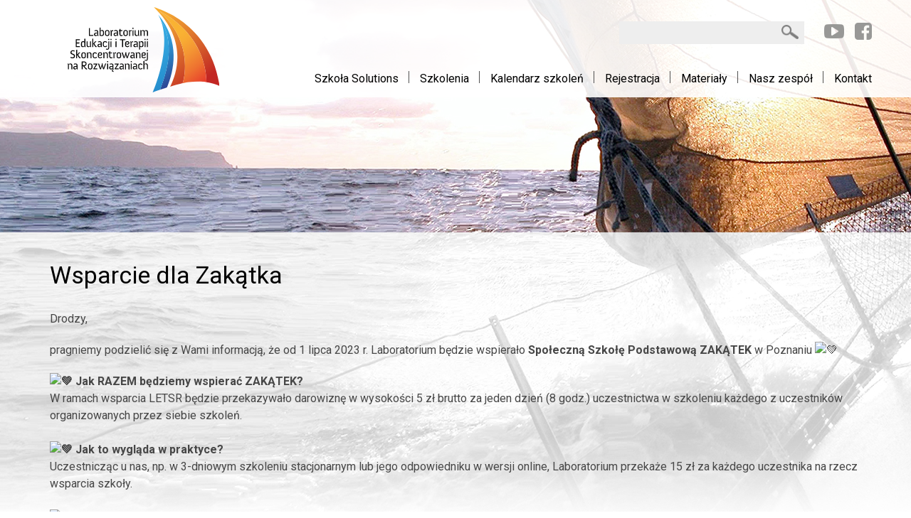

--- FILE ---
content_type: text/html; charset=UTF-8
request_url: https://www.letsr.pl/zakatek/
body_size: 8882
content:
<!DOCTYPE html><html lang="pl"><head><meta charset="utf-8"><meta http-equiv="X-UA-Compatible" content="IE=edge"><meta name="viewport" content="width=device-width, initial-scale=1"><link href="https://fonts.googleapis.com/css?family=Roboto:300,400,500,700&amp;subset=latin-ext" rel="stylesheet"><link href="https://fonts.googleapis.com/css?family=Open+Sans:400,600,700&amp;subset=latin-ext" rel="stylesheet"><meta name='robots' content='index, follow, max-image-preview:large, max-snippet:-1, max-video-preview:-1' /><link media="all" href="https://www.letsr.pl/wp-content/cache/autoptimize/css/autoptimize_f9c12d308ef7589ed6c30629028f289d.css" rel="stylesheet"><title>Wsparcie dla Zakątka - LETSR - Szkolenia w Podejściu Skoncentrowanym na Rozwiązaniach</title><link rel="canonical" href="https://www.letsr.pl/zakatek/" /><meta property="og:locale" content="pl_PL" /><meta property="og:type" content="article" /><meta property="og:title" content="Wsparcie dla Zakątka - LETSR - Szkolenia w Podejściu Skoncentrowanym na Rozwiązaniach" /><meta property="og:url" content="https://www.letsr.pl/zakatek/" /><meta property="og:site_name" content="LETSR - Szkolenia w Podejściu Skoncentrowanym na Rozwiązaniach" /><meta property="article:modified_time" content="2025-12-10T13:59:32+00:00" /><meta property="og:image" content="https://static.xx.fbcdn.net/images/emoji.php/v9/t94/1/16/1f49a.png" /><meta name="twitter:card" content="summary_large_image" /><meta name="twitter:label1" content="Szacowany czas czytania" /><meta name="twitter:data1" content="5 minut" /> <script type="application/ld+json" class="yoast-schema-graph">{"@context":"https://schema.org","@graph":[{"@type":"WebPage","@id":"https://www.letsr.pl/zakatek/","url":"https://www.letsr.pl/zakatek/","name":"Wsparcie dla Zakątka - LETSR - Szkolenia w Podejściu Skoncentrowanym na Rozwiązaniach","isPartOf":{"@id":"https://www.letsr.pl/#website"},"primaryImageOfPage":{"@id":"https://www.letsr.pl/zakatek/#primaryimage"},"image":{"@id":"https://www.letsr.pl/zakatek/#primaryimage"},"thumbnailUrl":"https://static.xx.fbcdn.net/images/emoji.php/v9/t94/1/16/1f49a.png","datePublished":"2023-08-30T08:34:20+00:00","dateModified":"2025-12-10T13:59:32+00:00","breadcrumb":{"@id":"https://www.letsr.pl/zakatek/#breadcrumb"},"inLanguage":"pl-PL","potentialAction":[{"@type":"ReadAction","target":["https://www.letsr.pl/zakatek/"]}]},{"@type":"ImageObject","inLanguage":"pl-PL","@id":"https://www.letsr.pl/zakatek/#primaryimage","url":"https://static.xx.fbcdn.net/images/emoji.php/v9/t94/1/16/1f49a.png","contentUrl":"https://static.xx.fbcdn.net/images/emoji.php/v9/t94/1/16/1f49a.png"},{"@type":"BreadcrumbList","@id":"https://www.letsr.pl/zakatek/#breadcrumb","itemListElement":[{"@type":"ListItem","position":1,"name":"Strona główna","item":"https://www.letsr.pl/"},{"@type":"ListItem","position":2,"name":"Wsparcie dla Zakątka"}]},{"@type":"WebSite","@id":"https://www.letsr.pl/#website","url":"https://www.letsr.pl/","name":"LETSR - Szkolenia w Podejściu Skoncentrowanym na Rozwiązaniach","description":"","potentialAction":[{"@type":"SearchAction","target":{"@type":"EntryPoint","urlTemplate":"https://www.letsr.pl/?s={search_term_string}"},"query-input":{"@type":"PropertyValueSpecification","valueRequired":true,"valueName":"search_term_string"}}],"inLanguage":"pl-PL"}]}</script>  <script type="text/javascript" src="https://www.letsr.pl/wp-includes/js/jquery/jquery.min.js?ver=3.7.1" id="jquery-core-js"></script> <script type="text/javascript" src="https://www.letsr.pl/wp-includes/js/jquery/jquery-migrate.min.js?ver=3.4.1" id="jquery-migrate-js"></script> <script></script><link rel="https://api.w.org/" href="https://www.letsr.pl/wp-json/" /><link rel="alternate" title="JSON" type="application/json" href="https://www.letsr.pl/wp-json/wp/v2/pages/3651" /><link rel="alternate" title="oEmbed (JSON)" type="application/json+oembed" href="https://www.letsr.pl/wp-json/oembed/1.0/embed?url=https%3A%2F%2Fwww.letsr.pl%2Fzakatek%2F" /><link rel="alternate" title="oEmbed (XML)" type="text/xml+oembed" href="https://www.letsr.pl/wp-json/oembed/1.0/embed?url=https%3A%2F%2Fwww.letsr.pl%2Fzakatek%2F&#038;format=xml" />  <script>(function(w,d,e,u,f,l,n){w[f]=w[f]||function(){(w[f].q=w[f].q||[])
                .push(arguments);},l=d.createElement(e),l.async=1,l.src=u,
                n=d.getElementsByTagName(e)[0],n.parentNode.insertBefore(l,n);})
            (window,document,'script','https://assets.mailerlite.com/js/universal.js','ml');
            ml('account', '826007');
            ml('enablePopups', true);</script> <meta name="generator" content="Powered by WPBakery Page Builder - drag and drop page builder for WordPress."/><link rel="icon" href="https://www.letsr.pl/wp-content/uploads/2018/11/cropped-Logo-Poczta-Polska-32x32.jpg" sizes="32x32" /><link rel="icon" href="https://www.letsr.pl/wp-content/uploads/2018/11/cropped-Logo-Poczta-Polska-192x192.jpg" sizes="192x192" /><link rel="apple-touch-icon" href="https://www.letsr.pl/wp-content/uploads/2018/11/cropped-Logo-Poczta-Polska-180x180.jpg" /><meta name="msapplication-TileImage" content="https://www.letsr.pl/wp-content/uploads/2018/11/cropped-Logo-Poczta-Polska-270x270.jpg" /> <noscript><style>.wpb_animate_when_almost_visible { opacity: 1; }</style></noscript><script>(function(i,s,o,g,r,a,m){i['GoogleAnalyticsObject']=r;i[r]=i[r]||function(){
(i[r].q=i[r].q||[]).push(arguments)},i[r].l=1*new Date();a=s.createElement(o),
m=s.getElementsByTagName(o)[0];a.async=1;a.src=g;m.parentNode.insertBefore(a,m)
})(window,document,'script','https://www.google-analytics.com/analytics.js','ga');
ga('create', 'UA-44891991-1', 'auto');
ga('send', 'pageview');</script> <link rel="apple-touch-icon" sizes="57x57" href="https://www.letsr.pl/wp-content/themes/letsrtheme/images/fav/apple-icon-57x57.png"><link rel="apple-touch-icon" sizes="60x60" href="https://www.letsr.pl/wp-content/themes/letsrtheme/images/fav/apple-icon-60x60.png"><link rel="apple-touch-icon" sizes="72x72" href="https://www.letsr.pl/wp-content/themes/letsrtheme/images/fav/apple-icon-72x72.png"><link rel="apple-touch-icon" sizes="76x76" href="https://www.letsr.pl/wp-content/themes/letsrtheme/images/fav/apple-icon-76x76.png"><link rel="apple-touch-icon" sizes="114x114" href="https://www.letsr.pl/wp-content/themes/letsrtheme/images/fav/apple-icon-114x114.png"><link rel="apple-touch-icon" sizes="120x120" href="https://www.letsr.pl/wp-content/themes/letsrtheme/images/fav/apple-icon-120x120.png"><link rel="apple-touch-icon" sizes="144x144" href="https://www.letsr.pl/wp-content/themes/letsrtheme/images/fav/apple-icon-144x144.png"><link rel="apple-touch-icon" sizes="152x152" href="https://www.letsr.pl/wp-content/themes/letsrtheme/images/fav/apple-icon-152x152.png"><link rel="apple-touch-icon" sizes="180x180" href="https://www.letsr.pl/wp-content/themes/letsrtheme/images/fav/apple-icon-180x180.png"><link rel="icon" type="image/png" sizes="192x192"  href="https://www.letsr.pl/wp-content/themes/letsrtheme/images/fav/android-icon-192x192.png"><link rel="icon" type="image/png" sizes="32x32" href="https://www.letsr.pl/wp-content/themes/letsrtheme/images/fav/favicon-32x32.png"><link rel="icon" type="image/png" sizes="96x96" href="https://www.letsr.pl/wp-content/themes/letsrtheme/images/fav/favicon-96x96.png"><link rel="icon" type="image/png" sizes="16x16" href="https://www.letsr.pl/wp-content/themes/letsrtheme/images/fav/favicon-16x16.png"><link rel="manifest" href="https://www.letsr.pl/wp-content/themes/letsrtheme/images/fav/manifest.json"><meta name="msapplication-TileColor" content="#ffffff"><meta name="msapplication-TileImage" content="https://www.letsr.pl/wp-content/themes/letsrtheme/images/fav/ms-icon-144x144.png"><meta name="theme-color" content="#ffffff"><link rel="shortcut icon" href="https://www.letsr.pl/wp-content/themes/letsrtheme/images/fav/favicon.ico" type="image/x-icon" /> <script src="https://www.letsr.pl/wp-content/themes/letsrtheme/js/modernizr.js"></script> <script src="https://www.letsr.pl/wp-content/themes/letsrtheme/js/jquery.min.js"></script>  <!--[if lt IE 9]> <script src="https://oss.maxcdn.com/html5shiv/3.7.2/html5shiv.min.js"></script> <script src="https://oss.maxcdn.com/respond/1.4.2/respond.min.js"></script> <![endif]-->  <script id="cookieyes" type="text/javascript" src="https://cdn-cookieyes.com/client_data/ac2daafaaa205aebf852aa2b/script.js"></script>  
 <script>!function(f,b,e,v,n,t,s)
{if(f.fbq)return;n=f.fbq=function(){n.callMethod?
n.callMethod.apply(n,arguments):n.queue.push(arguments)};
if(!f._fbq)f._fbq=n;n.push=n;n.loaded=!0;n.version='2.0';
n.queue=[];t=b.createElement(e);t.async=!0;
t.src=v;s=b.getElementsByTagName(e)[0];
s.parentNode.insertBefore(t,s)}(window, document,'script',
'https://connect.facebook.net/en_US/fbevents.js');
fbq('init', '142798800019141');
fbq('track', 'PageView');</script> <noscript><img height="1" width="1" style="display:none"
src="https://www.facebook.com/tr?id=142798800019141&ev=PageView&noscript=1"
/></noscript>  <script>(function(w,d,e,u,f,l,n){w[f]=w[f]||function(){(w[f].q=w[f].q||[])
    .push(arguments);},l=d.createElement(e),l.async=1,l.src=u,
    n=d.getElementsByTagName(e)[0],n.parentNode.insertBefore(l,n);})
    (window,document,'script','https://assets.mailerlite.com/js/universal.js','ml');
    ml('account', '826007');</script> <meta name="google-site-verification" content="D85tb7NeBtpF7afzpCeItcRZHQuUwv4GEKFSKDIvjfk" />  <script>(function(w,d,s,l,i){w[l]=w[l]||[];w[l].push({'gtm.start':
new Date().getTime(),event:'gtm.js'});var f=d.getElementsByTagName(s)[0],
j=d.createElement(s),dl=l!='dataLayer'?'&l='+l:'';j.async=true;j.src=
'https://www.googletagmanager.com/gtm.js?id='+i+dl;f.parentNode.insertBefore(j,f);
})(window,document,'script','dataLayer','GTM-PN9FQ7L');</script> </head><body data-rsssl=1 class="wp-singular page-template-default page page-id-3651 wp-theme-letsrtheme wpb-js-composer js-comp-ver-8.6.1 vc_responsive"> <noscript><iframe src="https://www.googletagmanager.com/ns.html?id=GTM-PN9FQ7L"
height="0" width="0" style="display:none;visibility:hidden"></iframe></noscript><div id="outer-wrap"><div id="inner-wrap"><div class="top-wrapper"><div class="container"><div class="row"><div class="logo col-lg-3 col-md-4 col-sm-12 col-xs-12"> <a href="https://www.letsr.pl" title="LETSR &#8211; Szkolenia w Podejściu Skoncentrowanym na Rozwiązaniach"> <img src="https://www.letsr.pl/wp-content/themes/letsrtheme/images/logo-letsr.svg" alt="logo LETSR" > </a></div><div class="box-search"><form method="get" id="searchform" role="search" action="https://www.letsr.pl"> <input type="text" name="s" class="search-text" autocomplete="off"> <input type="submit" name="search-btn" class="search-btn"></form></div><div class="box-socials"><ul><li><a href="https://www.youtube.com/channel/UCOA41jFI9ZuXROnkjZhloBg" target="_blank"><i class="fa fa-youtube-play" aria-hidden="true"></i></a></li><li><a href="https://www.facebook.com/laboratorium.edukacji.i.terapii.sr/" target="blank"><i class="fa fa-facebook-square" aria-hidden="true"></i></a></li></ul></div><div id="top"> <a class="nav-btn" id="nav-open-btn" href="#nav">Menu</a></div><div id="menu-wrapper" class="col-lg-9 col-md-8 col-sm-12 col-xs-12"><nav id="nav" role="navigation"><div class="menu-menu-glowne-container"><ul id="menu-menu-glowne" class="menu"><li id="menu-item-4867" class="menu-item menu-item-type-post_type menu-item-object-page menu-item-4867"><a href="https://www.letsr.pl/o-szkole-solutions/">Szkoła Solutions</a></li><li id="menu-item-53" class="menu-item menu-item-type-post_type menu-item-object-page menu-item-has-children menu-item-53"><a href="https://www.letsr.pl/tsr/szkolenia-psr-i-tsr/">Szkolenia</a><ul class="sub-menu"><li id="menu-item-4581" class="menu-item menu-item-type-post_type menu-item-object-page menu-item-4581"><a href="https://www.letsr.pl/tsr/szkolenia-psr-i-tsr/">Pełna oferta szkoleniowa</a></li><li id="menu-item-4582" class="menu-item menu-item-type-post_type menu-item-object-page menu-item-4582"><a href="https://www.letsr.pl/tsr/szkolenia-psr-i-tsr/szkolenia-specjalistyczne/metoda-kids-skills-dam-rade/">Metoda Kids’Skills</a></li><li id="menu-item-191" class="menu-item menu-item-type-post_type menu-item-object-page menu-item-191"><a href="https://www.letsr.pl/tsr/szkolenia-psr-i-tsr/i-stopien-tsr-szkolenie-podstawowe/">I&nbsp;stopień TSR</a></li><li id="menu-item-190" class="menu-item menu-item-type-post_type menu-item-object-page menu-item-190"><a href="https://www.letsr.pl/tsr/szkolenia-psr-i-tsr/ii-stopien-tsr-szkolenie-zaawansowane/">II&nbsp;stopień TSR</a></li><li id="menu-item-189" class="menu-item menu-item-type-post_type menu-item-object-page menu-item-189"><a href="https://www.letsr.pl/tsr/szkolenia-psr-i-tsr/szkolenia-specjalistyczne/">Szkolenia specjalistyczne</a></li><li id="menu-item-52" class="menu-item menu-item-type-post_type menu-item-object-page menu-item-52"><a href="https://www.letsr.pl/tsr/superwizja-w-psr/">Superwizja</a></li></ul></li><li id="menu-item-55" class="menu-item menu-item-type-custom menu-item-object-custom menu-item-55"><a href="https://www.letsr.pl/kalendarz-szkolen/">Kalendarz szkoleń</a></li><li id="menu-item-50" class="menu-item menu-item-type-post_type menu-item-object-page menu-item-50"><a href="https://www.letsr.pl/rejestracja/">Rejestracja</a></li><li id="menu-item-571" class="menu-item menu-item-type-post_type menu-item-object-page menu-item-has-children menu-item-571"><a href="https://www.letsr.pl/materialy/">Materiały</a><ul class="sub-menu"><li id="menu-item-4864" class="menu-item menu-item-type-post_type menu-item-object-page menu-item-4864"><a href="https://www.letsr.pl/tsr/">Wstęp o&nbsp;TSR</a></li><li id="menu-item-572" class="menu-item menu-item-type-post_type menu-item-object-page menu-item-572"><a href="https://www.letsr.pl/materialy/nagrania/">Nagrania</a></li><li id="menu-item-49" class="menu-item menu-item-type-post_type menu-item-object-page menu-item-49"><a href="https://www.letsr.pl/materialy/podcast/">Podcast</a></li><li id="menu-item-719" class="menu-item menu-item-type-post_type menu-item-object-page menu-item-719"><a href="https://www.letsr.pl/materialy/katalog-szkolen/">Katalog szkoleń</a></li></ul></li><li id="menu-item-48" class="menu-item menu-item-type-post_type menu-item-object-page menu-item-has-children menu-item-48"><a href="https://www.letsr.pl/nasz-zespol/">Nasz zespół</a><ul class="sub-menu"><li id="menu-item-124" class="menu-item menu-item-type-post_type menu-item-object-page menu-item-124"><a href="https://www.letsr.pl/nasz-zespol/ewa-majchrowska/">Ewa Majchrowska</a></li><li id="menu-item-125" class="menu-item menu-item-type-post_type menu-item-object-page menu-item-125"><a href="https://www.letsr.pl/nasz-zespol/liliana-krzywicka/">Liliana Krzywicka</a></li><li id="menu-item-126" class="menu-item menu-item-type-post_type menu-item-object-page menu-item-126"><a href="https://www.letsr.pl/nasz-zespol/ewa-matyszewska/">Ewa Matyszewska</a></li><li id="menu-item-127" class="menu-item menu-item-type-post_type menu-item-object-page menu-item-127"><a href="https://www.letsr.pl/nasz-zespol/monika-winiarska/">Monika Winiarska</a></li><li id="menu-item-3377" class="menu-item menu-item-type-post_type menu-item-object-page menu-item-3377"><a href="https://www.letsr.pl/nasz-zespol/anna-cierpka/">Anna Cierpka</a></li><li id="menu-item-129" class="menu-item menu-item-type-post_type menu-item-object-page menu-item-129"><a href="https://www.letsr.pl/nasz-zespol/slawomira-rzepkowska/">Sławomira Rzepkowska</a></li><li id="menu-item-1397" class="menu-item menu-item-type-post_type menu-item-object-page menu-item-1397"><a href="https://www.letsr.pl/nasz-zespol/izabela-swietochowska/">Izabela Świętochowska</a></li><li id="menu-item-2895" class="menu-item menu-item-type-post_type menu-item-object-page menu-item-2895"><a href="https://www.letsr.pl/nasz-zespol/lidia-golba/">Lidia Golba</a></li><li id="menu-item-130" class="menu-item menu-item-type-post_type menu-item-object-page menu-item-130"><a href="https://www.letsr.pl/nasz-zespol/katarzyna-klimek-markowicz/">Katarzyna Klimek-Markowicz</a></li><li id="menu-item-666" class="menu-item menu-item-type-post_type menu-item-object-page menu-item-666"><a href="https://www.letsr.pl/nasz-zespol/beata-kaczkiewicz/">Beata Kaczkiewicz</a></li><li id="menu-item-128" class="menu-item menu-item-type-post_type menu-item-object-page menu-item-128"><a href="https://www.letsr.pl/nasz-zespol/teresa-zubrzycka-maciag/">Teresa Zubrzycka-Maciąg</a></li><li id="menu-item-4809" class="menu-item menu-item-type-post_type menu-item-object-page menu-item-4809"><a href="https://www.letsr.pl/nasz-zespol/michal-majchrowski/">Michał Majchrowski</a></li></ul></li><li id="menu-item-47" class="menu-item menu-item-type-post_type menu-item-object-page menu-item-47"><a href="https://www.letsr.pl/kontakt/">Kontakt</a></li></ul></div> <a class="close-btn" id="nav-close-btn" href="#top">powrót</a></nav></div></div></div></div><div class="header-content"><div class="container"></div></div><div class="page-wrapper post page-3651"><div class="container"><div class="page-content"><h1>Wsparcie dla Zakątka</h1><div class="wpb-content-wrapper"><div class="vc_row wpb_row vc_row-fluid"><div class="wpb_column vc_column_container vc_col-sm-12"><div class="vc_column-inner"><div class="wpb_wrapper"><div class="wpb_text_column wpb_content_element" ><div class="wpb_wrapper"><p>Drodzy,</p><p>pragniemy podzielić się z&nbsp;Wami informacją, że&nbsp;od&nbsp;1 lipca 2023&nbsp;r. Laboratorium będzie wspierało <strong>Społeczną Szkołę Podstawową ZAKĄTEK</strong> w&nbsp;Poznaniu <span class="x3nfvp2 x1j61x8r x1fcty0u xdj266r xhhsvwb xat24cr xgzva0m xxymvpz xlup9mm x1kky2od"><img decoding="async" src="https://static.xx.fbcdn.net/images/emoji.php/v9/t94/1/16/1f49a.png" alt="💚" width="16" height="16" /></span></p><div dir="auto"><div dir="auto"><strong><span class="x3nfvp2 x1j61x8r x1fcty0u xdj266r xhhsvwb xat24cr xgzva0m xxymvpz xlup9mm x1kky2od"><img decoding="async" src="https://static.xx.fbcdn.net/images/emoji.php/v9/t94/1/16/1f49a.png" alt="💚" width="16" height="16" /></span> Jak RAZEM będziemy wspierać ZAKĄTEK?</strong></div><div dir="auto">W&nbsp;ramach wsparcia LETSR będzie przekazywało darowiznę w&nbsp;wysokości 5 zł brutto za&nbsp;jeden dzień (8 godz.) uczestnictwa w&nbsp;szkoleniu każdego z&nbsp;uczestników organizowanych przez&nbsp;siebie szkoleń.</div><div dir="auto"> </div></div><div dir="auto"><strong><span class="x3nfvp2 x1j61x8r x1fcty0u xdj266r xhhsvwb xat24cr xgzva0m xxymvpz xlup9mm x1kky2od"><img decoding="async" src="https://static.xx.fbcdn.net/images/emoji.php/v9/t94/1/16/1f49a.png" alt="💚" width="16" height="16" /></span> Jak to&nbsp;wygląda w&nbsp;praktyce?</strong></div><div dir="auto">Uczestnicząc u&nbsp;nas, np.&nbsp;w&nbsp;3-dniowym szkoleniu stacjonarnym lub jego odpowiedniku w&nbsp;wersji online, Laboratorium przekaże 15 zł za&nbsp;każdego uczestnika na&nbsp;rzecz wsparcia szkoły.</div><div dir="auto"> </div><div dir="auto"><strong><span class="x3nfvp2 x1j61x8r x1fcty0u xdj266r xhhsvwb xat24cr xgzva0m xxymvpz xlup9mm x1kky2od"><img decoding="async" src="https://static.xx.fbcdn.net/images/emoji.php/v9/t94/1/16/1f49a.png" alt="💚" width="16" height="16" /></span> Szkoła ZAKĄTEK</strong> powstała po&nbsp;to, aby zapewnić opiekę, terapię i&nbsp;edukację dzieciom i&nbsp;młodzieży z&nbsp;głęboką, wieloraką niepełnosprawnością. Podopieczni mają stwierdzoną niepełnosprawność sprzężoną: intelektualną w&nbsp;stopniu głębokim, znacznym i&nbsp;umiarkowanym i&nbsp;współwystępujące niepełnosprawności ruchowe, sensoryczne (niedowidzenie, niedosłuch), choroby układu nerwowego (w&nbsp;tym epilepsję), pokarmowego, krwionośnego, oddechowego.</div><div dir="auto">Dla podopiecznych ważna jest uważna i&nbsp;troskliwa opieka, dlatego w&nbsp;Zakątku zespół pracuje w&nbsp;systemie jeden na&nbsp;jeden (na&nbsp;każde dziecko przypada jeden opiekun). Za&nbsp;pracę z&nbsp;uczniem jest odpowiedzialny jeden konkretny pedagog i&nbsp;jeden rehabilitant.</div><div dir="auto">Dzięki współpracy z&nbsp;rodzicami praca zespołu przynosi znacznie większe korzyści uczniom. Pomocne zespołowi jest Podejście Skoncentrowane na&nbsp;Rozwiązaniach (PSR).</div><div dir="auto"><span class="x3nfvp2 x1j61x8r x1fcty0u xdj266r xhhsvwb xat24cr xgzva0m xxymvpz xlup9mm x1kky2od"><br /> <img decoding="async" src="https://static.xx.fbcdn.net/images/emoji.php/v9/t94/1/16/1f49a.png" alt="💚" width="16" height="16" /></span> Szkoła jest prowadzona przez&nbsp;<a class="x1i10hfl xjbqb8w x6umtig x1b1mbwd xaqea5y xav7gou x9f619 x1ypdohk xt0psk2 xe8uvvx xdj266r x11i5rnm xat24cr x1mh8g0r xexx8yu x4uap5 x18d9i69 xkhd6sd x16tdsg8 x1hl2dhg xggy1nq x1a2a7pz xt0b8zv x1qq9wsj xo1l8bm" tabindex="0" role="link" href="https://www.facebook.com/stowarzyszenienatak?__cft__&#091;0&#093;=AZU83b-QCrtjJsLbKBUDa8fDRr5VnMEcUDgImzH2Mhl243Z5ooA4HeU0HfN7O_PLZ3mMMGpPT89Nk0IPO9pYxXihFz87H2an3Yt8DXEIkcugkAzuMnj1mD5KG9x228yiCRgiGYy-tAufUcduuSQYAe4V&amp;__tn__=-&#093;K-R" target="_blank" rel="noopener"><span class="xt0psk2">Stowarzyszenie Na&nbsp;Tak</span></a></div><div dir="auto"> </div><div dir="auto"><div class="su-custom-gallery su-custom-gallery-align-left su-custom-gallery-title-hover"><div class="su-custom-gallery-slide" style="width:150px;height:200px"><a href="https://www.letsr.pl/wp-content/uploads/2023/08/336015416_744122354012057_1475995722788599833_n.jpg" target="_blank" title="Zakątek"><img decoding="async" src="https://www.letsr.pl/wp-content/uploads/2023/08/336015416_744122354012057_1475995722788599833_n-150x200.jpg" alt="Zakątek" width="150" height="200" /><span class="su-custom-gallery-title">Zakątek</span></a></div><div class="su-custom-gallery-slide" style="width:150px;height:200px"><a href="https://www.letsr.pl/wp-content/uploads/2023/08/335974639_524568139868464_6979329753890606679_n.jpg" target="_blank" title="335974639 524568139868464 6979329753890606679 N"><img decoding="async" src="https://www.letsr.pl/wp-content/uploads/2023/08/335974639_524568139868464_6979329753890606679_n-150x200.jpg" alt="335974639 524568139868464 6979329753890606679 N" width="150" height="200" /><span class="su-custom-gallery-title">335974639 524568139868464 6979329753890606679 N</span></a></div><div class="su-custom-gallery-slide" style="width:150px;height:200px"><a href="https://www.letsr.pl/wp-content/uploads/2023/08/335846698_242908194828657_5771660176540301220_n.jpg" target="_blank" title="335846698 242908194828657 5771660176540301220 N"><img loading="lazy" decoding="async" src="https://www.letsr.pl/wp-content/uploads/2023/08/335846698_242908194828657_5771660176540301220_n-150x200.jpg" alt="335846698 242908194828657 5771660176540301220 N" width="150" height="200" /><span class="su-custom-gallery-title">335846698 242908194828657 5771660176540301220 N</span></a></div><div class="su-custom-gallery-slide" style="width:150px;height:200px"><a href="https://www.letsr.pl/wp-content/uploads/2023/08/327441253_672254914900004_8221411755283884174_n.jpg" target="_blank" title="327441253 672254914900004 8221411755283884174 N"><img loading="lazy" decoding="async" src="https://www.letsr.pl/wp-content/uploads/2023/08/327441253_672254914900004_8221411755283884174_n-150x200.jpg" alt="327441253 672254914900004 8221411755283884174 N" width="150" height="200" /><span class="su-custom-gallery-title">327441253 672254914900004 8221411755283884174 N</span></a></div><div class="su-custom-gallery-slide" style="width:150px;height:200px"><a href="https://www.letsr.pl/wp-content/uploads/2023/08/337056960_176684265172452_2493124736753924997_n.jpg" target="_blank" title="337056960 176684265172452 2493124736753924997 N"><img loading="lazy" decoding="async" src="https://www.letsr.pl/wp-content/uploads/2023/08/337056960_176684265172452_2493124736753924997_n-150x200.jpg" alt="337056960 176684265172452 2493124736753924997 N" width="150" height="200" /><span class="su-custom-gallery-title">337056960 176684265172452 2493124736753924997 N</span></a></div><div class="su-clear"></div></div></div><div dir="auto"> </div><div dir="auto"><strong>Więcej o&nbsp;ZAKĄTKU i&nbsp;Stowarzyszeniu Na&nbsp;Tak&nbsp;dowiecie się tutaj:</strong></div><div dir="auto"><span class="x3nfvp2 x1j61x8r x1fcty0u xdj266r xhhsvwb xat24cr xgzva0m xxymvpz xlup9mm x1kky2od"><img loading="lazy" decoding="async" src="https://static.xx.fbcdn.net/images/emoji.php/v9/tf3/1/16/1f539.png" alt="🔹" width="16" height="16" /></span> <a class="x1i10hfl xjbqb8w x6umtig x1b1mbwd xaqea5y xav7gou x9f619 x1ypdohk xt0psk2 xe8uvvx xdj266r x11i5rnm xat24cr x1mh8g0r xexx8yu x4uap5 x18d9i69 xkhd6sd x16tdsg8 x1hl2dhg xggy1nq x1a2a7pz xt0b8zv x1fey0fg" tabindex="0" role="link" href="https://www.zakatek.natak.pl/?fbclid=IwAR26Xru2JQVErEBd3itOtiz7kp4h4F0y5zp3uxviItfLn-m3FyzxMr7TWjU" target="_blank" rel="nofollow noopener noreferrer">https://www.zakatek.natak.pl</a></div><div dir="auto"><span class="x3nfvp2 x1j61x8r x1fcty0u xdj266r xhhsvwb xat24cr xgzva0m xxymvpz xlup9mm x1kky2od"><img loading="lazy" decoding="async" src="https://static.xx.fbcdn.net/images/emoji.php/v9/tf3/1/16/1f539.png" alt="🔹" width="16" height="16" /></span> <a class="x1i10hfl xjbqb8w x6umtig x1b1mbwd xaqea5y xav7gou x9f619 x1ypdohk xt0psk2 xe8uvvx xdj266r x11i5rnm xat24cr x1mh8g0r xexx8yu x4uap5 x18d9i69 xkhd6sd x16tdsg8 x1hl2dhg xggy1nq x1a2a7pz xt0b8zv x1qq9wsj xo1l8bm" tabindex="0" role="link" href="https://www.facebook.com/SzkolaZakatek?__cft__&#091;0&#093;=AZU83b-QCrtjJsLbKBUDa8fDRr5VnMEcUDgImzH2Mhl243Z5ooA4HeU0HfN7O_PLZ3mMMGpPT89Nk0IPO9pYxXihFz87H2an3Yt8DXEIkcugkAzuMnj1mD5KG9x228yiCRgiGYy-tAufUcduuSQYAe4V&amp;__tn__=-&#093;K-R" target="_blank" rel="noopener"><span class="xt0psk2">https://www.facebook.com/SzkolaZakatek</span></a></div><div dir="auto"><span class="x3nfvp2 x1j61x8r x1fcty0u xdj266r xhhsvwb xat24cr xgzva0m xxymvpz xlup9mm x1kky2od"><img loading="lazy" decoding="async" src="https://static.xx.fbcdn.net/images/emoji.php/v9/tf3/1/16/1f539.png" alt="🔹" width="16" height="16" /></span> <a class="x1i10hfl xjbqb8w x6umtig x1b1mbwd xaqea5y xav7gou x9f619 x1ypdohk xt0psk2 xe8uvvx xdj266r x11i5rnm xat24cr x1mh8g0r xexx8yu x4uap5 x18d9i69 xkhd6sd x16tdsg8 x1hl2dhg xggy1nq x1a2a7pz xt0b8zv x1fey0fg" tabindex="0" role="link" href="https://www.natak.pl/?fbclid=IwAR2WAuvEFep74tmMH1RgmA5D341xoktcqxKMCbdBo-V0L4YLGi3wuzszshQ" target="_blank" rel="nofollow noopener noreferrer">https://www.natak.pl/</a></div><div dir="auto"><span class="x3nfvp2 x1j61x8r x1fcty0u xdj266r xhhsvwb xat24cr xgzva0m xxymvpz xlup9mm x1kky2od"><img loading="lazy" decoding="async" src="https://static.xx.fbcdn.net/images/emoji.php/v9/tf3/1/16/1f539.png" alt="🔹" width="16" height="16" /></span> <a class="x1i10hfl xjbqb8w x6umtig x1b1mbwd xaqea5y xav7gou x9f619 x1ypdohk xt0psk2 xe8uvvx xdj266r x11i5rnm xat24cr x1mh8g0r xexx8yu x4uap5 x18d9i69 xkhd6sd x16tdsg8 x1hl2dhg xggy1nq x1a2a7pz xt0b8zv x1fey0fg" tabindex="0" role="link" href="https://www.youtube.com/@stowarzyszenienatak?fbclid=IwAR05bF1YaHl4Asp6vOPpUoXsw18LctWb_99-nVvQ5s8oEztpS0L9nY08Fck" target="_blank" rel="nofollow noopener noreferrer">https://www.youtube.com/@stowarzyszenienatak</a></div><p>Zmieniajmy świat na&nbsp;lepsze 🙂</p><div class="su-custom-gallery su-custom-gallery-align-left su-custom-gallery-title-hover su-lightbox-gallery"><div class="su-custom-gallery-slide" style="width:300px;height:400px"><a href="https://www.letsr.pl/wp-content/uploads/2025/12/Podziekowanie_LETSR-1.jpg" target="_blank" title="Podziękowanie LETSR 2025"><img loading="lazy" decoding="async" src="https://www.letsr.pl/wp-content/uploads/2025/12/Podziekowanie_LETSR-1-300x400.jpg" alt="Podziękowanie LETSR 2025" width="300" height="400" /><span class="su-custom-gallery-title">Podziękowanie LETSR 2025</span></a></div><div class="su-custom-gallery-slide" style="width:300px;height:400px"><a href="https://www.letsr.pl/wp-content/uploads/2024/12/podziekowanie-LESTR.jpg" target="_blank" title="Podziękowanie LETSR 2024"><img loading="lazy" decoding="async" src="https://www.letsr.pl/wp-content/uploads/2024/12/podziekowanie-LESTR-300x400.jpg" alt="Podziękowanie LETSR 2024" width="300" height="400" /><span class="su-custom-gallery-title">Podziękowanie LETSR 2024</span></a></div><div class="su-custom-gallery-slide" style="width:300px;height:400px"><a href="https://www.letsr.pl/wp-content/uploads/2024/03/Podziekowanie-LESTR-scaled.jpg" target="_blank" title="Podziękowanie LETSR 2023"><img loading="lazy" decoding="async" src="https://www.letsr.pl/wp-content/uploads/2024/03/Podziekowanie-LESTR-scaled.jpg" alt="Podziękowanie LETSR 2023" width="300" height="400" /><span class="su-custom-gallery-title">Podziękowanie LETSR 2023</span></a></div><div class="su-clear"></div></div><p>Od&nbsp;września 2016r. do&nbsp;czerwca 2023r. wspieraliśmy <span class="x3nfvp2 x1j61x8r x1fcty0u xdj266r xhhsvwb xat24cr xgzva0m xxymvpz xlup9mm x1kky2od"><img loading="lazy" decoding="async" src="https://static.xx.fbcdn.net/images/emoji.php/v9/t6c/1/16/1f499.png" alt="💙" width="16" height="16" /></span> Program PAJACYK &#8211; Polska Akcja Humanitarna <span class="x3nfvp2 x1j61x8r x1fcty0u xdj266r xhhsvwb xat24cr xgzva0m xxymvpz xlup9mm x1kky2od"><img loading="lazy" decoding="async" src="https://static.xx.fbcdn.net/images/emoji.php/v9/t6c/1/16/1f499.png" alt="💙" width="16" height="16" /></span><br /> Przez ten czas udało nam się wpłacić ponad 59.000zł darowizny. Więcej dowiesz się <a href="https://www.letsr.pl/program-pajacyk/" target="_blank" rel="noopener">&gt;&gt;TUTAJ&lt;&lt;</a></p><div dir="auto"><span class="x3nfvp2 x1j61x8r x1fcty0u xdj266r xhhsvwb xat24cr xgzva0m xxymvpz xlup9mm x1kky2od"><img loading="lazy" decoding="async" src="https://static.xx.fbcdn.net/images/emoji.php/v9/tf3/1/16/1f539.png" alt="🔹" width="16" height="16" /></span> <a class="x1i10hfl xjbqb8w x6umtig x1b1mbwd xaqea5y xav7gou x9f619 x1ypdohk xt0psk2 xe8uvvx xdj266r x11i5rnm xat24cr x1mh8g0r xexx8yu x4uap5 x18d9i69 xkhd6sd x16tdsg8 x1hl2dhg xggy1nq x1a2a7pz xt0b8zv x1fey0fg" tabindex="0" role="link" href="http://www.pajacyk.pl/?fbclid=IwAR2QtAf7KluuE_jhdXenPs9zz9Ktwe_sio34LmJRUJrKS4yJxcfklfQS6jQ" target="_blank" rel="nofollow noopener noreferrer">www.pajacyk.pl</a></div><div dir="auto"><span class="x3nfvp2 x1j61x8r x1fcty0u xdj266r xhhsvwb xat24cr xgzva0m xxymvpz xlup9mm x1kky2od"><img loading="lazy" decoding="async" src="https://static.xx.fbcdn.net/images/emoji.php/v9/tf3/1/16/1f539.png" alt="🔹" width="16" height="16" /></span> <a class="x1i10hfl xjbqb8w x6umtig x1b1mbwd xaqea5y xav7gou x9f619 x1ypdohk xt0psk2 xe8uvvx xdj266r x11i5rnm xat24cr x1mh8g0r xexx8yu x4uap5 x18d9i69 xkhd6sd x16tdsg8 x1hl2dhg xggy1nq x1a2a7pz xt0b8zv x1fey0fg" tabindex="0" role="link" href="https://www.letsr.pl/program-pajacyk/?fbclid=IwAR0HQCtecaJ9DRV6c25wg1spPwvPdescHNPareLF0kPy_vf1hyNPho-z0G4" target="_blank" rel="nofollow noopener noreferrer">www.letsr.pl/program-pajacyk/</a></div></div></div></div></div></div></div></div></div></div></div><div class="footer"><div class="container"><div class="row"><div class="box-logo col-lg-2"> <img src="https://www.letsr.pl/wp-content/themes/letsrtheme/images/logo-letsr-white.svg" alt="LETSR &#8211; Szkolenia w Podejściu Skoncentrowanym na Rozwiązaniach"></div><div class="box-info col-lg-3"><h3>Więcej informacji o szkoleniach:</h3><p><a href="tel:+48788225500">+48 788 21 55 00</a> <br> kontakt od pn do pt w godz 10:00-16:00<br> <a href="mailto:kontakt@letsr.pl">kontakt@letsr.pl</a></p></div><div class="box-menu col-lg-7"><div class="menu-menu-glowne-container"><ul id="menu-menu-glowne-1" class="menu"><li class="menu-item menu-item-type-post_type menu-item-object-page menu-item-4867"><a href="https://www.letsr.pl/o-szkole-solutions/">Szkoła Solutions</a></li><li class="menu-item menu-item-type-post_type menu-item-object-page menu-item-53"><a href="https://www.letsr.pl/tsr/szkolenia-psr-i-tsr/">Szkolenia</a></li><li class="menu-item menu-item-type-custom menu-item-object-custom menu-item-55"><a href="https://www.letsr.pl/kalendarz-szkolen/">Kalendarz szkoleń</a></li><li class="menu-item menu-item-type-post_type menu-item-object-page menu-item-50"><a href="https://www.letsr.pl/rejestracja/">Rejestracja</a></li><li class="menu-item menu-item-type-post_type menu-item-object-page menu-item-571"><a href="https://www.letsr.pl/materialy/">Materiały</a></li><li class="menu-item menu-item-type-post_type menu-item-object-page menu-item-48"><a href="https://www.letsr.pl/nasz-zespol/">Nasz zespół</a></li><li class="menu-item menu-item-type-post_type menu-item-object-page menu-item-47"><a href="https://www.letsr.pl/kontakt/">Kontakt</a></li></ul></div></div></div><div class="bottom"><div class="box-menu-bottom"><ul><li><a href="https://www.letsr.pl/polityka-prywatnosci/">Polityka Prywatności</a></li><li><a href="https://www.letsr.pl/regulamin-newslettera/" target="blank">Regulamin Newslettera</a></li><li><a href="https://www.letsr.pl/regulamin-szkolen/" target="blank">Regulamin szkoleń </a></li><li><a href="https://www.letsr.pl/regulamin-superwizji/" target="blank">Regulamin superwizji </a></li></ul></div><div class="made"><p>© 2026 Laboratorium Edukacji i Terapii SR  &nbsp;&nbsp;&nbsp; design by <a href="http://www.creativeflow.pl" target="blank">creativeflow.pl</a></p></div></div></div></div></div></div> <script src="https://www.letsr.pl/wp-content/themes/letsrtheme/js/jquery.min.js"></script> <script src="https://www.letsr.pl/wp-content/themes/letsrtheme/js/main.js"></script> <script>$(document).ready(function(){
        $("#nav ul li.menu-item-has-children").click(function(){
            $(this).children('.sub-menu').toggle();
        });	
    });</script> <script src="https://www.letsr.pl/wp-content/themes/letsrtheme/js/bootstrap.min.js"></script> <script type="speculationrules">{"prefetch":[{"source":"document","where":{"and":[{"href_matches":"\/*"},{"not":{"href_matches":["\/wp-*.php","\/wp-admin\/*","\/wp-content\/uploads\/*","\/wp-content\/*","\/wp-content\/plugins\/*","\/wp-content\/themes\/letsrtheme\/*","\/*\\?(.+)"]}},{"not":{"selector_matches":"a[rel~=\"nofollow\"]"}},{"not":{"selector_matches":".no-prefetch, .no-prefetch a"}}]},"eagerness":"conservative"}]}</script> <script type="text/javascript" src="https://www.letsr.pl/wp-content/plugins/3d-flipbook-dflip-lite/assets/js/dflip.min.js?ver=2.4.20" id="dflip-script-js"></script> <script type="text/javascript" src="https://www.letsr.pl/wp-content/plugins/js_composer/assets/js/dist/js_composer_front.min.js?ver=8.6.1" id="wpb_composer_front_js-js"></script> <script type="text/javascript" src="https://www.letsr.pl/wp-content/plugins/shortcodes-ultimate/vendor/magnific-popup/magnific-popup.js?ver=1.2.0" id="magnific-popup-js"></script> <script type="text/javascript" id="su-shortcodes-js-extra">var SUShortcodesL10n = {"noPreview":"Ten kr\u00f3tki kod nie dzia\u0142a w podgl\u0105dzie na \u017cywo. Prosz\u0119 wklei\u0107 go do edytora i wy\u015bwietli\u0107 podgl\u0105d na stronie.","magnificPopup":{"close":"Zamknij (Esc)","loading":"Wczytywanie\u2026","prev":"Poprzedni (klawisz strza\u0142ki w lewo)","next":"Nast\u0119pny (klawisz strza\u0142ki w prawo)","counter":"%curr% z %total%","error":"Failed to load content. <a href=\"%url%\" target=\"_blank\"><u>Open link<\/u><\/a>"}};</script> <script type="text/javascript" src="https://www.letsr.pl/wp-content/plugins/shortcodes-ultimate/includes/js/shortcodes/index.js?ver=7.4.5" id="su-shortcodes-js"></script> <script data-cfasync="false">window.dFlipLocation = 'https://www.letsr.pl/wp-content/plugins/3d-flipbook-dflip-lite/assets/';
            window.dFlipWPGlobal = {"text":{"toggleSound":"Turn on\/off Sound","toggleThumbnails":"Toggle Thumbnails","toggleOutline":"Toggle Outline\/Bookmark","previousPage":"Previous Page","nextPage":"Next Page","toggleFullscreen":"Toggle Fullscreen","zoomIn":"Zoom In","zoomOut":"Zoom Out","toggleHelp":"Toggle Help","singlePageMode":"Single Page Mode","doublePageMode":"Double Page Mode","downloadPDFFile":"Download PDF File","gotoFirstPage":"Goto First Page","gotoLastPage":"Goto Last Page","share":"Share","mailSubject":"I wanted you to see this FlipBook","mailBody":"Check out this site {{url}}","loading":"DearFlip: Loading "},"viewerType":"flipbook","moreControls":"download,pageMode,startPage,endPage,sound","hideControls":"","scrollWheel":"false","backgroundColor":"#777","backgroundImage":"","height":"auto","paddingLeft":"20","paddingRight":"20","controlsPosition":"bottom","duration":800,"soundEnable":"true","enableDownload":"true","showSearchControl":"false","showPrintControl":"false","enableAnnotation":false,"enableAnalytics":"false","webgl":"true","hard":"none","maxTextureSize":"1600","rangeChunkSize":"524288","zoomRatio":1.5,"stiffness":3,"pageMode":"0","singlePageMode":"0","pageSize":"0","autoPlay":"false","autoPlayDuration":5000,"autoPlayStart":"false","linkTarget":"2","sharePrefix":"flipbook-"};</script> <script></script> </body></html>

--- FILE ---
content_type: image/svg+xml
request_url: https://www.letsr.pl/wp-content/themes/letsrtheme/images/logo-letsr.svg
body_size: 4562
content:
<?xml version="1.0" encoding="utf-8"?>
<!-- Generator: Adobe Illustrator 22.1.0, SVG Export Plug-In . SVG Version: 6.00 Build 0)  -->
<svg version="1.1" id="Warstwa_1" xmlns="http://www.w3.org/2000/svg" xmlns:xlink="http://www.w3.org/1999/xlink" x="0px" y="0px"
	 viewBox="0 0 211.7 119.6" style="enable-background:new 0 0 211.7 119.6;" xml:space="preserve">
<style type="text/css">
	.st0{fill:url(#SVGID_1_);}
	.st1{fill:url(#SVGID_2_);}
	.st2{fill:url(#SVGID_3_);}
	.st3{fill:url(#SVGID_4_);}
	.st4{fill:url(#SVGID_5_);}
	.st5{fill:url(#SVGID_6_);}
	.st6{fill:url(#SVGID_7_);}
	.st7{fill:url(#SVGID_8_);}
	.st8{fill:url(#SVGID_9_);}
	.st9{fill:url(#SVGID_10_);}
	.st10{fill:url(#SVGID_11_);}
	.st11{fill:url(#SVGID_12_);}
</style>
<linearGradient id="SVGID_1_" gradientUnits="userSpaceOnUse" x1="-767.4771" y1="-750.9631" x2="-829.1519" y2="-857.787" gradientTransform="matrix(0.9884 -0.152 0.152 0.9884 1051.2552 752.4675)">
	<stop  offset="0.198" style="stop-color:#2D2E83"/>
	<stop  offset="0.3624" style="stop-color:#2D549F"/>
	<stop  offset="0.5242" style="stop-color:#2A79BC"/>
	<stop  offset="0.6612" style="stop-color:#2E93D0"/>
	<stop  offset="0.7681" style="stop-color:#33A4DD"/>
	<stop  offset="0.8318" style="stop-color:#36A9E1"/>
</linearGradient>
<path class="st0" d="M126.3,10.7c1.4,2.4,2.5,5,3.5,7.6c20,33.1,9.2,70.7-0.9,97.5c-0.1,0-0.1,0-0.2,0.1c3.4-1.1,6.1-1.8,9.7-3.2
	C148,90.7,157.6,47.9,126.3,10.7z"/>
<linearGradient id="SVGID_2_" gradientUnits="userSpaceOnUse" x1="10819.7422" y1="75.45" x2="10763.3945" y2="19.1028" gradientTransform="matrix(-1 0 0 1 10894.0098 0)">
	<stop  offset="0" style="stop-color:#1D71B8"/>
	<stop  offset="8.291832e-02" style="stop-color:#1E78BE"/>
	<stop  offset="0.4153" style="stop-color:#2893D1"/>
	<stop  offset="0.6763" style="stop-color:#32A3DD"/>
	<stop  offset="0.8318" style="stop-color:#36A9E1"/>
</linearGradient>
<path class="st1" d="M129.7,18.2c0.3,0.9,0.6,1.7,0.9,2.6C130.4,20,130.1,19.1,129.7,18.2C129.7,18.2,129.7,18.2,129.7,18.2z"/>
<linearGradient id="SVGID_3_" gradientUnits="userSpaceOnUse" x1="-772.8102" y1="-747.8633" x2="-834.4842" y2="-854.6856" gradientTransform="matrix(0.9884 -0.152 0.152 0.9884 1051.2552 752.4675)">
	<stop  offset="0" style="stop-color:#1D71B8"/>
	<stop  offset="8.341173e-02" style="stop-color:#1E78BE"/>
	<stop  offset="0.4178" style="stop-color:#2893D1"/>
	<stop  offset="0.6803" style="stop-color:#32A3DD"/>
	<stop  offset="0.8368" style="stop-color:#36A9E1"/>
</linearGradient>
<path class="st2" d="M129.8,18.3c0.3,0.8,0.6,1.7,0.9,2.6c2,6,3.2,12.4,3.6,19.1c0,0.3,0,0.5,0.1,0.8c0,0.5,0.1,1,0.1,1.6
	c1.8,37-16,77.3-16,77.3c4.4-1.8,7.5-2.9,10.2-3.8c0.1,0,0.1,0,0.2-0.1C139,89,149.8,51.4,129.8,18.3z"/>
<linearGradient id="SVGID_4_" gradientUnits="userSpaceOnUse" x1="-750.3981" y1="-724.875" x2="-833.6462" y2="-869.065" gradientTransform="matrix(0.9884 -0.152 0.152 0.9884 1051.2552 752.4675)">
	<stop  offset="4.950500e-03" style="stop-color:#E6332A"/>
	<stop  offset="2.388778e-02" style="stop-color:#E7382B"/>
	<stop  offset="0.3074" style="stop-color:#EE7230"/>
	<stop  offset="0.5498" style="stop-color:#F49633"/>
	<stop  offset="0.7389" style="stop-color:#F8AB33"/>
	<stop  offset="0.8516" style="stop-color:#F9B233"/>
</linearGradient>
<path class="st3" d="M165.2,105.9c-0.7,0.1-1.5,0.3-2.2,0.4C163.7,106.1,164.5,106,165.2,105.9z"/>
<linearGradient id="SVGID_5_" gradientUnits="userSpaceOnUse" x1="-732.6149" y1="-735.3927" x2="-815.3979" y2="-878.777" gradientTransform="matrix(0.9884 -0.152 0.152 0.9884 1051.2552 752.4675)">
	<stop  offset="4.950500e-03" style="stop-color:#E6332A"/>
	<stop  offset="2.388778e-02" style="stop-color:#E7382B"/>
	<stop  offset="0.3074" style="stop-color:#EE7230"/>
	<stop  offset="0.5498" style="stop-color:#F49633"/>
	<stop  offset="0.7389" style="stop-color:#F8AB33"/>
	<stop  offset="0.8516" style="stop-color:#F9B233"/>
</linearGradient>
<path class="st4" d="M189.5,104.9c0.1,0,0.2,0,0.3,0C189.7,105,189.6,105,189.5,104.9z"/>
<linearGradient id="SVGID_6_" gradientUnits="userSpaceOnUse" x1="-746.6192" y1="-726.7913" x2="-830.2167" y2="-871.5865" gradientTransform="matrix(0.9884 -0.152 0.152 0.9884 1051.2552 752.4675)">
	<stop  offset="4.950500e-03" style="stop-color:#E6332A"/>
	<stop  offset="2.388778e-02" style="stop-color:#E7382B"/>
	<stop  offset="0.3074" style="stop-color:#EE7230"/>
	<stop  offset="0.5498" style="stop-color:#F49633"/>
	<stop  offset="0.7389" style="stop-color:#F8AB33"/>
	<stop  offset="0.8516" style="stop-color:#F9B233"/>
</linearGradient>
<path class="st5" d="M169.2,105.3c-0.2,0-0.4,0-0.6,0.1C168.8,105.4,169,105.3,169.2,105.3z"/>
<linearGradient id="SVGID_7_" gradientUnits="userSpaceOnUse" x1="-735.41" y1="-733.467" x2="-818.739" y2="-877.7972" gradientTransform="matrix(0.9884 -0.152 0.152 0.9884 1051.2552 752.4675)">
	<stop  offset="0.2574" style="stop-color:#C22623"/>
	<stop  offset="0.4735" style="stop-color:#D35829"/>
	<stop  offset="0.7176" style="stop-color:#E6892F"/>
	<stop  offset="0.9005" style="stop-color:#F4A732"/>
	<stop  offset="1" style="stop-color:#F9B233"/>
</linearGradient>
<path class="st6" d="M127.9,5.4c34.6,17.7,64.7,52.5,65.6,100c11.8,1.7,18.2,5.3,18.2,5.3c-8.5-58.4-43.4-87.3-67.6-100.6
	c-14-7-24-10.1-24-10.1c45.7,44.7,33.8,89.4,22.8,111.7c6.4-2.3,12.4-4,18-5.1c-0.2,0-0.4,0.1-0.6,0.1
	C160.4,106.8,178.5,52.2,127.9,5.4z"/>
<linearGradient id="SVGID_8_" gradientUnits="userSpaceOnUse" x1="10701.7793" y1="106.1475" x2="10761.4541" y2="2.7876" gradientTransform="matrix(-1 0 0 1 10894.0098 0)">
	<stop  offset="0" style="stop-color:#BE1622"/>
	<stop  offset="0.1153" style="stop-color:#C73725"/>
	<stop  offset="0.3623" style="stop-color:#DB6C2C"/>
	<stop  offset="0.5736" style="stop-color:#EB9230"/>
	<stop  offset="0.7385" style="stop-color:#F5AA33"/>
	<stop  offset="0.8368" style="stop-color:#F9B233"/>
</linearGradient>
<path class="st7" d="M193.5,105.4L193.5,105.4c-1.2-0.2-2.4-0.3-3.7-0.4C191.1,105.1,192.3,105.2,193.5,105.4z"/>
<linearGradient id="SVGID_9_" gradientUnits="userSpaceOnUse" x1="10710.9785" y1="111.4604" x2="10770.6592" y2="8.0915" gradientTransform="matrix(-1 0 0 1 10894.0098 0)">
	<stop  offset="0" style="stop-color:#BE1622"/>
	<stop  offset="0.1153" style="stop-color:#C73725"/>
	<stop  offset="0.3623" style="stop-color:#DB6C2C"/>
	<stop  offset="0.5736" style="stop-color:#EB9230"/>
	<stop  offset="0.7385" style="stop-color:#F5AA33"/>
	<stop  offset="0.8368" style="stop-color:#F9B233"/>
</linearGradient>
<path class="st8" d="M169.2,105.3c6.9-0.8,13.9-1,20.3-0.4C183.8,104.4,177,104.4,169.2,105.3z"/>
<linearGradient id="SVGID_10_" gradientUnits="userSpaceOnUse" x1="10724.583" y1="119.3116" x2="10784.2598" y2="15.9479" gradientTransform="matrix(-1 0 0 1 10894.0098 0)">
	<stop  offset="0" style="stop-color:#BE1622"/>
	<stop  offset="0.1153" style="stop-color:#C73725"/>
	<stop  offset="0.3623" style="stop-color:#DB6C2C"/>
	<stop  offset="0.5736" style="stop-color:#EB9230"/>
	<stop  offset="0.7385" style="stop-color:#F5AA33"/>
	<stop  offset="0.8368" style="stop-color:#F9B233"/>
</linearGradient>
<path class="st9" d="M163,106.3c-0.6,0.1-1.3,0.2-2,0.4C161.7,106.5,162.3,106.4,163,106.3z"/>
<linearGradient id="SVGID_11_" gradientUnits="userSpaceOnUse" x1="10720.5508" y1="116.9893" x2="10780.25" y2="13.5876" gradientTransform="matrix(-1 0 0 1 10894.0098 0)">
	<stop  offset="0" style="stop-color:#BE1622"/>
	<stop  offset="0.1153" style="stop-color:#C73725"/>
	<stop  offset="0.3623" style="stop-color:#DB6C2C"/>
	<stop  offset="0.5736" style="stop-color:#EB9230"/>
	<stop  offset="0.7385" style="stop-color:#F5AA33"/>
	<stop  offset="0.8368" style="stop-color:#F9B233"/>
</linearGradient>
<path class="st10" d="M168.6,105.4c-1.1,0.1-2.3,0.3-3.4,0.5C166.3,105.7,167.5,105.5,168.6,105.4z"/>
<linearGradient id="SVGID_12_" gradientUnits="userSpaceOnUse" x1="-731.8369" y1="-735.5295" x2="-815.1658" y2="-879.8594" gradientTransform="matrix(0.9884 -0.152 0.152 0.9884 1051.2552 752.4675)">
	<stop  offset="0.2178" style="stop-color:#E6332A"/>
	<stop  offset="0.2283" style="stop-color:#E7382B"/>
	<stop  offset="0.3859" style="stop-color:#EE7230"/>
	<stop  offset="0.5205" style="stop-color:#F49633"/>
	<stop  offset="0.6257" style="stop-color:#F8AB33"/>
	<stop  offset="0.6883" style="stop-color:#F9B233"/>
</linearGradient>
<path class="st11" d="M193.5,105.4c-0.9-47.4-31-82.3-65.6-100c50.6,46.7,32.5,101.3,32.5,101.3c0.2,0,0.4-0.1,0.6-0.1
	c0.7-0.1,1.3-0.3,2-0.4c0.7-0.1,1.5-0.3,2.2-0.4c1.2-0.2,2.3-0.4,3.4-0.5c0.2,0,0.4,0,0.6-0.1c7.7-0.9,14.5-0.9,20.3-0.4
	c0.1,0,0.2,0,0.3,0C191.1,105.1,192.3,105.2,193.5,105.4z"/>
<g>
	<path d="M29.7,29.6L29.7,29.6l1.3-0.3l0.1,0.1v9.7h4.7l0.1,0.1l-0.3,1.1l-0.1,0.1h-5.6l-0.1-0.1V29.6z"/>
	<path d="M37.5,36.5c0.6-0.5,1.5-0.6,2.5-0.6h0.6c0.4,0,0.6-0.1,0.7-0.2v-0.8c0-1.3-0.8-1.5-1.7-1.5c-0.6,0-1.2,0.2-1.6,0.5l-0.1,0
		L37.4,33l0-0.1c0.6-0.5,1.4-0.7,2.3-0.7c1.7,0,3,0.7,3,2.5v4.2l0.4,1.4L43,40.4l-1,0.1l-0.1-0.1l-0.5-1.2c0,0-0.4,1.4-2.2,1.4
		c-1.2,0-2.5-0.6-2.5-2.4C36.8,37.4,37.1,36.8,37.5,36.5z M39.4,39.4c0.8,0,1.9-0.5,1.9-0.5v-2.7c-0.2,0.6-0.9,0.8-1.4,0.8h-0.4
		c-0.6,0-1.4,0.2-1.4,1.2C38.1,39,38.6,39.4,39.4,39.4z"/>
	<path d="M44.6,28.9L44.6,28.9l1.2-0.3l0.1,0.1v4.1l-0.1,0.7c0.1-0.3,0.6-1.3,2.3-1.3c1.4,0,2.5,1,2.5,2.8v2.8c0,1.8-1.3,2.8-3,2.8
		c-1,0-1.9-0.4-1.9-0.4l-1,0.1l-0.1-0.1V28.9z M47.5,39.4c1.1,0,1.8-0.7,1.8-1.9v-2.3c0-1.4-0.8-1.9-1.8-1.9c-0.4,0-1.3,0.3-1.6,0.4
		v5.4C45.9,39.2,46.7,39.4,47.5,39.4z"/>
	<path d="M52.1,35c0-1.8,1.3-2.8,3.1-2.8c1.8,0,3.1,1,3.1,2.8v2.8c0,1.8-1.3,2.8-3.1,2.8c-1.8,0-3.1-1-3.1-2.8V35z M55.2,39.4
		c1.1,0,1.8-0.7,1.8-1.9v-2.3c0-1.3-0.7-1.9-1.8-1.9c-1.2,0-1.8,0.7-1.8,1.9v2.3C53.4,38.8,54,39.4,55.2,39.4z"/>
	<path d="M60,34.1l-0.4-1.5l0.1-0.1l1-0.1l0.1,0.1l0.5,1.1c0.1-0.2,0.5-1.3,2.2-1.3l0.1,0.1l-0.2,1.4l-0.1,0.1
		c-0.2-0.1-0.5-0.1-0.8-0.1c-0.4,0-0.7,0-1,0.1v6.6l-0.1,0.1h-1.1L60,40.3V34.1z"/>
	<path d="M64.9,36.5c0.6-0.5,1.5-0.6,2.5-0.6H68c0.4,0,0.6-0.1,0.7-0.2v-0.8c0-1.3-0.8-1.5-1.7-1.5c-0.6,0-1.2,0.2-1.6,0.5l-0.1,0
		L64.8,33l0-0.1c0.6-0.5,1.4-0.7,2.3-0.7c1.7,0,3,0.7,3,2.5v4.2l0.4,1.4l-0.1,0.1l-1,0.1l-0.1-0.1l-0.5-1.2c0,0-0.4,1.4-2.2,1.4
		c-1.2,0-2.5-0.6-2.5-2.4C64.1,37.4,64.5,36.8,64.9,36.5z M66.8,39.4c0.8,0,1.9-0.5,1.9-0.5v-2.7c-0.2,0.6-0.9,0.8-1.4,0.8h-0.4
		c-0.6,0-1.4,0.2-1.4,1.2C65.5,39,66,39.4,66.8,39.4z"/>
	<path d="M72.3,33.6h-0.9l-0.1-0.1v-1l0.1-0.1h0.9l0.1-1.6l0.1-0.1l0.9-0.1l0.1,0.1v1.8h2.7l0.1,0.1l-0.3,1l-0.1,0.1h-2.4v3.9
		c0,1.1,0.5,1.9,1.4,1.9c0.6,0,1.2-0.5,1.2-0.5l0.1,0l0.5,0.9l0,0.1c-0.5,0.4-1.2,0.7-1.9,0.7c-1.5,0-2.6-1-2.6-3V33.6z"/>
	<path d="M77.7,35c0-1.8,1.3-2.8,3.1-2.8c1.8,0,3.1,1,3.1,2.8v2.8c0,1.8-1.3,2.8-3.1,2.8c-1.8,0-3.1-1-3.1-2.8V35z M80.8,39.4
		c1.1,0,1.8-0.7,1.8-1.9v-2.3c0-1.3-0.7-1.9-1.8-1.9c-1.2,0-1.8,0.7-1.8,1.9v2.3C79,38.8,79.6,39.4,80.8,39.4z"/>
	<path d="M85.6,34.1l-0.4-1.5l0.1-0.1l1-0.1l0.1,0.1l0.5,1.1c0.1-0.2,0.5-1.3,2.2-1.3l0.1,0.1l-0.2,1.4l-0.1,0.1
		c-0.2-0.1-0.5-0.1-0.8-0.1c-0.4,0-0.7,0-1,0.1v6.6l-0.1,0.1h-1.1l-0.1-0.1V34.1z"/>
	<path d="M90.3,30.5v-1.4l0.1-0.1h1.3l0.1,0.1v1.4l-0.1,0.1L90.3,30.5L90.3,30.5z M90.4,32.6L90.4,32.6l1.2-0.3l0.1,0.1v8l-0.1,0.1
		h-1.1l-0.1-0.1V32.6z"/>
	<path d="M93.5,32.6L93.5,32.6l1.2-0.3l0.1,0.1v5.1c0,1.4,0.8,2,1.7,2c0.4,0,1.7-0.5,1.7-0.5v-6.4l0.1-0.1l1.1-0.2l0.1,0.1v6.5
		l0.4,1.4l-0.1,0.1l-1,0.1l-0.1-0.1l-0.5-1.2c-0.2,0.6-0.8,1.4-2.3,1.4c-1.4,0-2.5-1-2.5-2.9V32.6z"/>
	<path d="M101.5,34.1l-0.4-1.5l0.1-0.1l1-0.1l0.1,0.1l0.5,1.1c0.1-0.2,0.5-1.3,2.3-1.3c0.9,0,1.6,0.4,2,1.2c0.2-0.3,0.8-1.2,2.4-1.2
		c1.4,0,2.5,1,2.5,2.8v5.3l-0.1,0.1h-1.2l-0.1-0.1v-5.1c0-1.4-0.8-1.9-1.7-1.9c-0.4,0-1.3,0.2-1.7,0.4c0.1,0.3,0.2,0.7,0.2,1.1v5.5
		l-0.1,0.1h-1.1l-0.1-0.1v-5.1c0-1.4-0.7-1.9-1.6-1.9c-0.4,0-1.3,0.3-1.7,0.4v6.6l-0.1,0.1h-1.1l-0.1-0.1V34.1z"/>
	<path d="M11.4,45.2L11.4,45.2l5.7-0.1l0.1,0.1v1.1l-0.1,0.1h-4.4v3.3h3.8l0.1,0.1l-0.3,1.1l-0.1,0.1h-3.5v3.8h4.4l0.1,0.1L17,56
		L16.9,56h-5.5L11.4,56V45.2z"/>
	<path d="M18.7,50.6c0-1.8,1.3-2.8,3-2.8c0.7,0,1.3,0.2,1.8,0.6l-0.1-0.7v-3.2l0.1-0.1l1.1-0.2l0.1,0.1v10.2l0.4,1.4L25,56l-1,0.1
		l-0.1-0.1l-0.5-1.2c-0.2,0.6-0.8,1.4-2.3,1.4c-1.4,0-2.5-1-2.5-2.9V50.6z M21.7,55.1c0.4,0,1.7-0.5,1.7-0.5v-3.9
		c0-1.1-0.6-1.7-1.7-1.7c-1,0-1.7,0.7-1.7,1.9v2.2C20,54.5,20.8,55.1,21.7,55.1z"/>
	<path d="M26.5,48.2L26.5,48.2l1.2-0.3l0.1,0.1v5.1c0,1.4,0.8,2,1.7,2c0.4,0,1.7-0.5,1.7-0.5v-6.4l0.1-0.1l1.1-0.2l0.1,0.1v6.5
		l0.4,1.4L32.8,56l-1,0.1l-0.1-0.1l-0.5-1.2c-0.2,0.6-0.8,1.4-2.3,1.4c-1.4,0-2.5-1-2.5-2.9V48.2z"/>
	<path d="M34.5,44.5L34.5,44.5l1.2-0.3l0.1,0.1v6.7h0.1l2.3-2.8l0.1-0.1l1.7-0.2l0.1,0.1l-2.6,2.9l-0.4,0.3l0.3,0.4l1.7,2.6
		c0.2,0.3,0.6,0.8,1.2,0.8c0.1,0,0.1,0,0.2,0l0.1,0.1l-0.2,1l-0.1,0.1c-0.1,0-0.2,0-0.3,0c-1.3,0-1.8-0.9-2.1-1.4l-2.1-3.3h-0.1V56
		L35.7,56h-1.2L34.5,56V44.5z"/>
	<path d="M42.4,52.1c0.6-0.5,1.5-0.6,2.5-0.6h0.6c0.4,0,0.6-0.1,0.7-0.2v-0.8c0-1.3-0.8-1.5-1.7-1.5c-0.6,0-1.2,0.2-1.6,0.5l-0.1,0
		l-0.6-0.8l0-0.1c0.6-0.5,1.4-0.7,2.3-0.7c1.7,0,3,0.7,3,2.5v4.2l0.4,1.4L47.9,56l-1,0.1l-0.1-0.1l-0.5-1.2c0,0-0.4,1.4-2.2,1.4
		c-1.2,0-2.5-0.6-2.5-2.4C41.6,53,42,52.5,42.4,52.1z M44.3,55.1c0.8,0,1.9-0.5,1.9-0.5v-2.7c-0.2,0.6-0.9,0.8-1.4,0.8h-0.4
		c-0.6,0-1.4,0.2-1.4,1.2C43,54.6,43.5,55.1,44.3,55.1z"/>
	<path d="M49.1,50.6c0-1.7,1.2-2.8,3.2-2.8c1.2,0,2.3,0.6,2.8,1.7l0,0.1l-1,0.3l-0.1,0C53.6,49.3,53,49,52.2,49
		c-1.1,0-1.8,0.7-1.8,1.9v2.2c0,1.3,0.7,1.9,1.8,1.9c1,0,1.5-0.4,1.8-0.9l0.1,0l1,0.3l0,0.1c-0.4,1.1-1.5,1.6-2.8,1.6
		c-2,0-3.2-1.2-3.2-2.8V50.6z"/>
	<path d="M56.6,48.2L56.6,48.2l1.2-0.3l0.1,0.1v8.8c0,1.9-1,3-2.6,3c-0.8,0-1.4-0.3-1.9-0.6l0-0.1l0.5-0.9l0.1,0
		c0,0,0.5,0.5,1.3,0.5c0.6,0,1.4-0.5,1.4-2V48.2z M56.5,46.1v-1.4l0.1-0.1H58l0.1,0.1v1.4L58,46.2L56.5,46.1L56.5,46.1z"/>
	<path d="M59.7,46.1v-1.4l0.1-0.1h1.3l0.1,0.1v1.4l-0.1,0.1L59.7,46.1L59.7,46.1z M59.8,48.2L59.8,48.2l1.2-0.3l0.1,0.1v8L61,56
		h-1.1L59.8,56V48.2z"/>
	<path d="M66.7,46.1v-1.4l0.1-0.1h1.3l0.1,0.1v1.4l-0.1,0.1L66.7,46.1L66.7,46.1z M66.8,48.2L66.8,48.2l1.2-0.3l0.1,0.1v8L68,56
		h-1.1L66.8,56V48.2z"/>
	<path d="M75.9,46.4h-3l-0.1-0.1v-1.1l0.1-0.1h7.6l0.1,0.1l-0.3,1.1l-0.1,0.1h-2.9V56L77.2,56H76L75.9,56V46.4z"/>
	<path d="M80.1,50.7c0-1.8,1.3-2.9,3.1-2.9c2.1,0,2.8,1.3,2.8,2.4c0,1.6-1.1,2.4-2.7,2.4c-1.6,0-2-0.8-2-0.9l0.1,0.6v0.8
		c0,1.3,0.7,1.9,1.8,1.9c1,0,1.5-0.3,1.8-0.9l0.1,0l1,0.3l0,0.1c-0.4,1-1.5,1.6-2.8,1.6c-2,0-3.2-1-3.2-2.8V50.7z M83,51.5
		c0.9,0,1.7-0.3,1.7-1.3c0-0.6-0.4-1.2-1.5-1.2c-1.1,0-1.7,0.6-1.7,1.9v0.3C81.4,51.2,82.1,51.5,83,51.5z"/>
	<path d="M87.7,49.7l-0.4-1.5l0.1-0.1l1-0.1l0.1,0.1l0.5,1.1c0.1-0.2,0.5-1.3,2.2-1.3l0.1,0.1L91,49.3l-0.1,0.1
		c-0.2-0.1-0.5-0.1-0.8-0.1c-0.4,0-0.7,0-1,0.1V56L88.9,56h-1.1L87.7,56V49.7z"/>
	<path d="M92.6,52.1c0.6-0.5,1.5-0.6,2.5-0.6h0.6c0.4,0,0.6-0.1,0.7-0.2v-0.8c0-1.3-0.8-1.5-1.7-1.5c-0.6,0-1.2,0.2-1.6,0.5l-0.1,0
		l-0.6-0.8l0-0.1c0.6-0.5,1.4-0.7,2.3-0.7c1.7,0,3,0.7,3,2.5v4.2l0.4,1.4L98,56l-1,0.1l-0.1-0.1l-0.5-1.2c0,0-0.4,1.4-2.2,1.4
		c-1.2,0-2.5-0.6-2.5-2.4C91.8,53,92.1,52.5,92.6,52.1z M94.5,55.1c0.8,0,1.9-0.5,1.9-0.5v-2.7c-0.2,0.6-0.9,0.8-1.4,0.8h-0.4
		c-0.6,0-1.4,0.2-1.4,1.2C93.2,54.6,93.7,55.1,94.5,55.1z"/>
	<path d="M100.9,56.4v3l-0.1,0.1l-1.1,0.2l-0.1-0.1v-10l-0.4-1.5l0.1-0.1l1-0.1l0.1,0.1l0.5,1.1c0.1-0.2,0.5-1.3,2.3-1.3
		c1.4,0,2.5,1,2.5,2.8v2.8c0,1.8-1.3,2.8-3,2.8c-0.7,0-1.3-0.2-1.8-0.6L100.9,56.4z M102.6,55.1c1,0,1.7-0.7,1.7-1.9v-2.3
		c0-1.4-0.8-1.9-1.7-1.9c-0.4,0-1.3,0.3-1.7,0.4v4C100.9,54.5,101.5,55.1,102.6,55.1z"/>
	<path d="M107.2,46.1v-1.4l0.1-0.1h1.3l0.1,0.1v1.4l-0.1,0.1L107.2,46.1L107.2,46.1z M107.3,48.2L107.3,48.2l1.2-0.3l0.1,0.1v8
		l-0.1,0.1h-1.1l-0.1-0.1V48.2z"/>
	<path d="M110.4,46.1v-1.4l0.1-0.1h1.3l0.1,0.1v1.4l-0.1,0.1L110.4,46.1L110.4,46.1z M110.5,48.2L110.5,48.2l1.2-0.3l0.1,0.1v8
		l-0.1,0.1h-1.1l-0.1-0.1V48.2z"/>
	<path d="M3.7,70.8l0.7-0.9l0.1,0c0.5,0.4,1.5,0.7,2.2,0.7c1.2,0,2.1-0.5,2.1-1.9c0-2.6-4.9-1.5-4.9-5c0-2,1.5-3.1,3.3-3.1
		c1.6,0,2.7,0.7,2.8,0.8l0,0.1l-0.6,0.9l-0.1,0c-0.5-0.3-1.2-0.6-2-0.6c-1.3,0-1.9,0.7-1.9,1.8c0,2.4,4.9,1.3,4.9,5.1
		c0,2.4-1.9,3.2-3.6,3.2c-0.8,0-2.1-0.3-3-1L3.7,70.8z"/>
	<path d="M12,60.1L12,60.1l1.2-0.3l0.1,0.1v6.7h0.1l2.3-2.8l0.1-0.1l1.7-0.2l0.1,0.1L15,66.5l-0.4,0.3l0.3,0.4l1.7,2.6
		c0.2,0.3,0.6,0.8,1.2,0.8c0.1,0,0.1,0,0.2,0l0.1,0.1l-0.2,1l-0.1,0.1c-0.1,0-0.2,0-0.3,0c-1.3,0-1.8-0.9-2.1-1.4l-2.1-3.3h-0.1v4.5
		l-0.1,0.1h-1.2L12,71.6V60.1z"/>
	<path d="M19.2,66.3c0-1.8,1.3-2.8,3.1-2.8c1.8,0,3.1,1,3.1,2.8v2.8c0,1.8-1.3,2.8-3.1,2.8c-1.8,0-3.1-1-3.1-2.8V66.3z M22.3,70.7
		c1.1,0,1.8-0.7,1.8-1.9v-2.3c0-1.3-0.7-1.9-1.8-1.9c-1.2,0-1.8,0.7-1.8,1.9v2.3C20.5,70,21.2,70.7,22.3,70.7z"/>
	<path d="M27.1,65.3l-0.4-1.5l0.1-0.1l1-0.1l0.1,0.1l0.5,1.1c0.1-0.2,0.5-1.3,2.3-1.3c1.4,0,2.6,1,2.6,2.8v5.3l-0.1,0.1H32l-0.1-0.1
		v-5.1c0-1.4-0.9-1.9-1.8-1.9c-0.4,0-1.3,0.3-1.7,0.4v6.6l-0.1,0.1h-1.1l-0.1-0.1V65.3z"/>
	<path d="M34.9,66.3c0-1.7,1.2-2.8,3.2-2.8c1.2,0,2.3,0.6,2.8,1.7l0,0.1l-1,0.3l-0.1,0c-0.3-0.6-0.9-0.9-1.7-0.9
		c-1.1,0-1.8,0.7-1.8,1.9v2.2c0,1.3,0.7,1.9,1.8,1.9c1,0,1.5-0.4,1.8-0.9l0.1,0l1,0.3l0,0.1c-0.4,1.1-1.5,1.6-2.8,1.6
		c-2,0-3.2-1.2-3.2-2.8V66.3z"/>
	<path d="M42.2,66.3c0-1.8,1.3-2.9,3.1-2.9c2.1,0,2.8,1.3,2.8,2.4c0,1.6-1.1,2.4-2.7,2.4c-1.6,0-2-0.8-2-0.9l0.1,0.6v0.8
		c0,1.3,0.7,1.9,1.8,1.9c1,0,1.5-0.3,1.8-0.9l0.1,0l1,0.3l0,0.1c-0.4,1-1.5,1.6-2.8,1.6c-2,0-3.2-1-3.2-2.8V66.3z M45.1,67.1
		c0.9,0,1.7-0.3,1.7-1.3c0-0.6-0.4-1.2-1.5-1.2c-1.1,0-1.7,0.6-1.7,1.9v0.3C43.5,66.8,44.2,67.1,45.1,67.1z"/>
	<path d="M49.8,65.3l-0.4-1.5l0.1-0.1l1-0.1l0.1,0.1l0.5,1.1c0.1-0.2,0.5-1.3,2.3-1.3c1.4,0,2.6,1,2.6,2.8v5.3l-0.1,0.1h-1.1
		l-0.1-0.1v-5.1c0-1.4-0.9-1.9-1.8-1.9c-0.4,0-1.3,0.3-1.7,0.4v6.6L51,71.7h-1.1l-0.1-0.1V65.3z"/>
	<path d="M58.1,64.8h-0.9l-0.1-0.1v-1l0.1-0.1h0.9l0.1-1.6l0.1-0.1l0.9-0.1l0.1,0.1v1.8h2.7l0.1,0.1l-0.3,1l-0.1,0.1h-2.4v3.9
		c0,1.1,0.5,1.9,1.4,1.9c0.6,0,1.2-0.5,1.2-0.5l0.1,0l0.5,0.9l0,0.1c-0.5,0.4-1.2,0.7-1.9,0.7c-1.5,0-2.6-1-2.6-3V64.8z"/>
	<path d="M63.9,65.3l-0.4-1.5l0.1-0.1l1-0.1l0.1,0.1l0.5,1.1c0.1-0.2,0.5-1.3,2.2-1.3l0.1,0.1l-0.2,1.4L67,65
		c-0.2-0.1-0.5-0.1-0.8-0.1c-0.4,0-0.7,0-1,0.1v6.6l-0.1,0.1h-1.1l-0.1-0.1V65.3z"/>
	<path d="M68.3,66.3c0-1.8,1.3-2.8,3.1-2.8c1.8,0,3.1,1,3.1,2.8v2.8c0,1.8-1.3,2.8-3.1,2.8c-1.8,0-3.1-1-3.1-2.8V66.3z M71.4,70.7
		c1.1,0,1.8-0.7,1.8-1.9v-2.3c0-1.3-0.7-1.9-1.8-1.9c-1.2,0-1.8,0.7-1.8,1.9v2.3C69.6,70,70.2,70.7,71.4,70.7z"/>
	<path d="M75.3,63.8L75.3,63.8l1.3-0.3l0.1,0.1l2,5.8l0.2,0.9l0.2-0.9l1.3-4v-1.7l0.1-0.1l1.1-0.2l0.1,0.1v2.1l1.2,3.8l0.2,0.9
		l0.2-0.9l1.9-5.7l0.1-0.1l1.3-0.2l0,0.1l-3,8.1l-0.1,0.1l-1.1-0.2l-0.1-0.1l-1.3-3.8l-0.2-0.8l-0.2,0.8l-1.3,4l-0.1,0.1l-1.1-0.2
		l-0.1-0.1L75.3,63.8z"/>
	<path d="M88.2,67.7c0.6-0.5,1.5-0.6,2.5-0.6h0.6c0.4,0,0.6-0.1,0.7-0.2v-0.8c0-1.3-0.8-1.5-1.7-1.5c-0.6,0-1.2,0.2-1.6,0.5l-0.1,0
		L88,64.3l0-0.1c0.6-0.5,1.4-0.7,2.3-0.7c1.7,0,3,0.7,3,2.5v4.2l0.4,1.4l-0.1,0.1l-1,0.1l-0.1-0.1L92,70.5c0,0-0.4,1.4-2.2,1.4
		c-1.2,0-2.5-0.6-2.5-2.4C87.4,68.7,87.7,68.1,88.2,67.7z M90.1,70.7c0.8,0,1.9-0.5,1.9-0.5v-2.7c-0.2,0.6-0.9,0.8-1.4,0.8h-0.4
		c-0.6,0-1.4,0.2-1.4,1.2C88.7,70.2,89.2,70.7,90.1,70.7z"/>
	<path d="M95.2,65.3l-0.4-1.5l0.1-0.1l1-0.1l0.1,0.1l0.5,1.1c0.1-0.2,0.5-1.3,2.3-1.3c1.4,0,2.6,1,2.6,2.8v5.3l-0.1,0.1h-1.1
		l-0.1-0.1v-5.1c0-1.4-0.9-1.9-1.8-1.9c-0.4,0-1.3,0.3-1.7,0.4v6.6l-0.1,0.1h-1.1l-0.1-0.1V65.3z"/>
	<path d="M103,66.3c0-1.8,1.3-2.9,3.1-2.9c2.1,0,2.8,1.3,2.8,2.4c0,1.6-1.1,2.4-2.7,2.4c-1.6,0-2-0.8-2-0.9l0.1,0.6v0.8
		c0,1.3,0.7,1.9,1.8,1.9c1,0,1.5-0.3,1.8-0.9l0.1,0l1,0.3l0,0.1c-0.4,1-1.5,1.6-2.8,1.6c-2,0-3.2-1-3.2-2.8V66.3z M105.8,67.1
		c0.9,0,1.7-0.3,1.7-1.3c0-0.6-0.4-1.2-1.5-1.2c-1.1,0-1.7,0.6-1.7,1.9v0.3C104.3,66.8,105,67.1,105.8,67.1z"/>
	<path d="M110.5,63.8L110.5,63.8l1.2-0.3l0.1,0.1v8.8c0,1.9-1,3-2.6,3c-0.8,0-1.4-0.3-1.9-0.6l0-0.1l0.5-0.9l0.1,0
		c0,0,0.5,0.5,1.3,0.5c0.6,0,1.4-0.5,1.4-2V63.8z M110.4,61.7v-1.4l0.1-0.1h1.3l0.1,0.1v1.4l-0.1,0.1L110.4,61.7L110.4,61.7z"/>
	<path d="M0.4,81L0,79.4l0.1-0.1l1-0.1l0.1,0.1l0.5,1.1c0.1-0.2,0.5-1.3,2.3-1.3c1.4,0,2.6,1,2.6,2.8v5.3l-0.1,0.1H5.3l-0.1-0.1
		v-5.1c0-1.4-0.9-1.9-1.8-1.9c-0.4,0-1.3,0.3-1.7,0.4v6.6l-0.1,0.1H0.5l-0.1-0.1V81z"/>
	<path d="M8.7,83.3c0.6-0.5,1.5-0.6,2.5-0.6h0.6c0.4,0,0.6-0.1,0.7-0.2v-0.8c0-1.3-0.8-1.5-1.7-1.5c-0.6,0-1.2,0.2-1.6,0.5l-0.1,0
		l-0.6-0.8l0-0.1c0.6-0.5,1.4-0.7,2.3-0.7c1.7,0,3,0.7,3,2.5v4.2l0.4,1.4l-0.1,0.1l-1,0.1l-0.1-0.1l-0.5-1.2c0,0-0.4,1.4-2.2,1.4
		c-1.2,0-2.5-0.6-2.5-2.4C7.9,84.3,8.3,83.7,8.7,83.3z M10.6,86.3c0.8,0,1.9-0.5,1.9-0.5v-2.7c-0.2,0.6-0.9,0.8-1.4,0.8h-0.4
		c-0.6,0-1.4,0.2-1.4,1.2C9.3,85.8,9.8,86.3,10.6,86.3z"/>
	<path d="M19.7,76.4L19.7,76.4l3-0.1c0.9,0,1.7,0.1,2.4,0.6c0.8,0.5,1.3,1.4,1.3,2.7c0,3-3.2,3.2-3.2,3.2l0.4,0.4l1.9,2.3
		c0.3,0.3,0.7,0.7,1.3,0.7c0.1,0,0.1,0,0.2,0l0.1,0.1l-0.2,1.1l-0.1,0.1c-0.1,0-0.2,0-0.3,0c-1.1,0-1.9-1-2.2-1.4l-2.5-3.2l-0.1-0.1
		h-0.6v4.4L21,87.3h-1.2l-0.1-0.1V76.4z M22.7,81.5c1.2,0,2.4-0.5,2.4-2c0-1.5-1.2-2-2.4-2h-1.6v4H22.7z"/>
	<path d="M28.4,81.9c0-1.8,1.3-2.8,3.1-2.8c1.8,0,3.1,1,3.1,2.8v2.8c0,1.8-1.3,2.8-3.1,2.8c-1.8,0-3.1-1-3.1-2.8V81.9z M31.5,86.3
		c1.1,0,1.8-0.7,1.8-1.9v-2.3c0-1.3-0.7-1.9-1.8-1.9c-1.2,0-1.8,0.7-1.8,1.9v2.3C29.7,85.7,30.3,86.3,31.5,86.3z"/>
	<path d="M35.8,86.5l3.9-6.1H36l-0.1-0.1l0.2-1l0.1-0.1h5.1l0.1,0.1v0.8l-4,6h3.9l0.1,0.1v1l-0.1,0.1h-5.2L36,87.2L35.8,86.5z"/>
	<path d="M42.4,79.4L42.4,79.4l1.3-0.3l0.1,0.1l2,5.8l0.2,0.9l0.2-0.9l1.3-4v-1.7l0.1-0.1l1.1-0.2l0.1,0.1v2.1l1.2,3.8l0.2,0.9
		l0.2-0.9l1.9-5.7l0.1-0.1l1.3-0.2l0,0.1l-3,8.1l-0.1,0.1l-1.1-0.2l-0.1-0.1l-1.3-3.8l-0.2-0.8l-0.2,0.8l-1.3,4l-0.1,0.1l-1.1-0.2
		l-0.1-0.1L42.4,79.4z"/>
	<path d="M55,77.3V76l0.1-0.1h1.3l0.1,0.1v1.3l-0.1,0.1L55,77.3L55,77.3z M55.1,79.4L55.1,79.4l1.2-0.3l0.1,0.1v8l-0.1,0.1h-1.1
		l-0.1-0.1V79.4z"/>
	<path d="M58.7,83.3c0.6-0.5,1.5-0.6,2.5-0.6h0.6c0.4,0,0.6-0.1,0.7-0.2v-0.8c0-1.3-0.8-1.5-1.7-1.5c-0.6,0-1.2,0.2-1.6,0.5l-0.1,0
		l-0.6-0.8l0-0.1c0.6-0.5,1.4-0.7,2.3-0.7c1.7,0,3,0.7,3,2.5v4.2l0.4,1.4l-0.1,0.1c-0.5,0.5-1.2,1.2-1.2,1.8c0,0.5,0.3,0.9,1.2,0.9
		l0.1,0.1L64,90.8l-0.1,0.1c-1.2,0-2.2-0.6-2.2-1.6c0-0.9,0.8-1.6,1.4-2l-0.4-1.1c0,0-0.4,1.4-2.2,1.4c-1.2,0-2.5-0.6-2.5-2.4
		C57.9,84.3,58.2,83.7,58.7,83.3z M60.6,86.3c0.8,0,1.9-0.5,1.9-0.5v-2.7c-0.2,0.6-0.9,0.8-1.4,0.8h-0.4c-0.6,0-1.4,0.2-1.4,1.2
		C59.3,85.8,59.8,86.3,60.6,86.3z"/>
	<path d="M65.5,86.5l3.9-6.1h-3.7l-0.1-0.1l0.2-1l0.1-0.1H71l0.1,0.1v0.8l-4,6H71l0.1,0.1v1L71,87.3h-5.2l-0.1-0.1L65.5,86.5z"/>
	<path d="M73,83.3c0.6-0.5,1.5-0.6,2.5-0.6h0.6c0.4,0,0.6-0.1,0.7-0.2v-0.8c0-1.3-0.8-1.5-1.7-1.5c-0.6,0-1.2,0.2-1.6,0.5l-0.1,0
		l-0.6-0.8l0-0.1c0.6-0.5,1.4-0.7,2.3-0.7c1.7,0,3,0.7,3,2.5v4.2l0.4,1.4l-0.1,0.1l-1,0.1l-0.1-0.1l-0.5-1.2c0,0-0.4,1.4-2.2,1.4
		c-1.2,0-2.5-0.6-2.5-2.4C72.3,84.3,72.6,83.7,73,83.3z M74.9,86.3c0.8,0,1.9-0.5,1.9-0.5v-2.7c-0.2,0.6-0.9,0.8-1.4,0.8H75
		c-0.6,0-1.4,0.2-1.4,1.2C73.6,85.8,74.1,86.3,74.9,86.3z"/>
	<path d="M80.1,81l-0.4-1.5l0.1-0.1l1-0.1l0.1,0.1l0.5,1.1c0.1-0.2,0.5-1.3,2.3-1.3c1.4,0,2.6,1,2.6,2.8v5.3l-0.1,0.1H85l-0.1-0.1
		v-5.1c0-1.4-0.9-1.9-1.8-1.9c-0.4,0-1.3,0.3-1.7,0.4v6.6l-0.1,0.1h-1.1l-0.1-0.1V81z"/>
	<path d="M87.9,77.3V76l0.1-0.1h1.3l0.1,0.1v1.3l-0.1,0.1L87.9,77.3L87.9,77.3z M88,79.4L88,79.4l1.2-0.3l0.1,0.1v8l-0.1,0.1h-1.1
		L88,87.2V79.4z"/>
	<path d="M91.6,83.3c0.6-0.5,1.5-0.6,2.5-0.6h0.6c0.4,0,0.6-0.1,0.7-0.2v-0.8c0-1.3-0.8-1.5-1.7-1.5c-0.6,0-1.2,0.2-1.6,0.5l-0.1,0
		l-0.6-0.8l0-0.1c0.6-0.5,1.4-0.7,2.3-0.7c1.7,0,3,0.7,3,2.5v4.2l0.4,1.4L97,87.2l-1,0.1l-0.1-0.1l-0.5-1.2c0,0-0.4,1.4-2.2,1.4
		c-1.2,0-2.5-0.6-2.5-2.4C90.8,84.3,91.1,83.7,91.6,83.3z M93.5,86.3c0.8,0,1.9-0.5,1.9-0.5v-2.7c-0.2,0.6-0.9,0.8-1.4,0.8h-0.4
		c-0.6,0-1.4,0.2-1.4,1.2C92.1,85.8,92.6,86.3,93.5,86.3z"/>
	<path d="M98.3,81.9c0-1.7,1.2-2.8,3.2-2.8c1.2,0,2.3,0.6,2.8,1.7l0,0.1l-1,0.3l-0.1,0c-0.3-0.6-0.9-0.9-1.7-0.9
		c-1.1,0-1.8,0.7-1.8,1.9v2.2c0,1.3,0.7,1.9,1.8,1.9c1,0,1.5-0.4,1.8-0.9l0.1,0l1,0.3l0,0.1c-0.4,1.1-1.5,1.6-2.8,1.6
		c-2,0-3.2-1.2-3.2-2.8V81.9z"/>
	<path d="M105.8,75.7L105.8,75.7l1.2-0.3l0.1,0.1v4.1l-0.1,0.7c0.1-0.3,0.7-1.3,2.3-1.3c1.4,0,2.5,1,2.5,2.8v5.3l-0.1,0.1h-1.1
		l-0.1-0.1v-5.1c0-1.4-0.8-1.9-1.8-1.9c-0.4,0-1.4,0.3-1.7,0.4v6.6l-0.1,0.1h-1.1l-0.1-0.1V75.7z"/>
</g>
</svg>


--- FILE ---
content_type: image/svg+xml
request_url: https://www.letsr.pl/wp-content/themes/letsrtheme/images/logo-letsr-white.svg
body_size: 4612
content:
<?xml version="1.0" encoding="utf-8"?>
<!-- Generator: Adobe Illustrator 22.1.0, SVG Export Plug-In . SVG Version: 6.00 Build 0)  -->
<svg version="1.1" id="Warstwa_1" xmlns="http://www.w3.org/2000/svg" xmlns:xlink="http://www.w3.org/1999/xlink" x="0px" y="0px"
	 viewBox="0 0 211.7 119.6" style="enable-background:new 0 0 211.7 119.6;" xml:space="preserve">
<style type="text/css">
	.st0{fill:url(#SVGID_1_);}
	.st1{fill:url(#SVGID_2_);}
	.st2{fill:url(#SVGID_3_);}
	.st3{fill:url(#SVGID_4_);}
	.st4{fill:url(#SVGID_5_);}
	.st5{fill:url(#SVGID_6_);}
	.st6{fill:url(#SVGID_7_);}
	.st7{fill:url(#SVGID_8_);}
	.st8{fill:url(#SVGID_9_);}
	.st9{fill:url(#SVGID_10_);}
	.st10{fill:url(#SVGID_11_);}
	.st11{fill:url(#SVGID_12_);}
	.st12{fill:#FFFFFF;}
</style>
<linearGradient id="SVGID_1_" gradientUnits="userSpaceOnUse" x1="-767.4771" y1="-750.9631" x2="-829.1519" y2="-857.787" gradientTransform="matrix(0.9884 -0.152 0.152 0.9884 1051.2552 752.4675)">
	<stop  offset="0.198" style="stop-color:#2D2E83"/>
	<stop  offset="0.3624" style="stop-color:#2D549F"/>
	<stop  offset="0.5242" style="stop-color:#2A79BC"/>
	<stop  offset="0.6612" style="stop-color:#2E93D0"/>
	<stop  offset="0.7681" style="stop-color:#33A4DD"/>
	<stop  offset="0.8318" style="stop-color:#36A9E1"/>
</linearGradient>
<path class="st0" d="M126.3,10.7c1.4,2.4,2.5,5,3.5,7.6c20,33.1,9.2,70.7-0.9,97.5c-0.1,0-0.1,0-0.2,0.1c3.4-1.1,6.1-1.8,9.7-3.2
	C148,90.7,157.6,47.9,126.3,10.7z"/>
<linearGradient id="SVGID_2_" gradientUnits="userSpaceOnUse" x1="10819.7422" y1="75.45" x2="10763.3945" y2="19.1028" gradientTransform="matrix(-1 0 0 1 10894.0098 0)">
	<stop  offset="0" style="stop-color:#1D71B8"/>
	<stop  offset="8.291832e-02" style="stop-color:#1E78BE"/>
	<stop  offset="0.4153" style="stop-color:#2893D1"/>
	<stop  offset="0.6763" style="stop-color:#32A3DD"/>
	<stop  offset="0.8318" style="stop-color:#36A9E1"/>
</linearGradient>
<path class="st1" d="M129.7,18.2c0.3,0.9,0.6,1.7,0.9,2.6C130.4,20,130.1,19.1,129.7,18.2C129.7,18.2,129.7,18.2,129.7,18.2z"/>
<linearGradient id="SVGID_3_" gradientUnits="userSpaceOnUse" x1="-772.8102" y1="-747.8633" x2="-834.4842" y2="-854.6856" gradientTransform="matrix(0.9884 -0.152 0.152 0.9884 1051.2552 752.4675)">
	<stop  offset="0" style="stop-color:#1D71B8"/>
	<stop  offset="8.341173e-02" style="stop-color:#1E78BE"/>
	<stop  offset="0.4178" style="stop-color:#2893D1"/>
	<stop  offset="0.6803" style="stop-color:#32A3DD"/>
	<stop  offset="0.8368" style="stop-color:#36A9E1"/>
</linearGradient>
<path class="st2" d="M129.8,18.3c0.3,0.8,0.6,1.7,0.9,2.6c2,6,3.2,12.4,3.6,19.1c0,0.3,0,0.5,0.1,0.8c0,0.5,0.1,1,0.1,1.6
	c1.8,37-16,77.3-16,77.3c4.4-1.8,7.5-2.9,10.2-3.8c0.1,0,0.1,0,0.2-0.1C139,89,149.8,51.4,129.8,18.3z"/>
<linearGradient id="SVGID_4_" gradientUnits="userSpaceOnUse" x1="-750.3981" y1="-724.875" x2="-833.6462" y2="-869.065" gradientTransform="matrix(0.9884 -0.152 0.152 0.9884 1051.2552 752.4675)">
	<stop  offset="4.950500e-03" style="stop-color:#E6332A"/>
	<stop  offset="2.388778e-02" style="stop-color:#E7382B"/>
	<stop  offset="0.3074" style="stop-color:#EE7230"/>
	<stop  offset="0.5498" style="stop-color:#F49633"/>
	<stop  offset="0.7389" style="stop-color:#F8AB33"/>
	<stop  offset="0.8516" style="stop-color:#F9B233"/>
</linearGradient>
<path class="st3" d="M165.2,105.9c-0.7,0.1-1.5,0.3-2.2,0.4C163.7,106.1,164.5,106,165.2,105.9z"/>
<linearGradient id="SVGID_5_" gradientUnits="userSpaceOnUse" x1="-732.6149" y1="-735.3927" x2="-815.3979" y2="-878.777" gradientTransform="matrix(0.9884 -0.152 0.152 0.9884 1051.2552 752.4675)">
	<stop  offset="4.950500e-03" style="stop-color:#E6332A"/>
	<stop  offset="2.388778e-02" style="stop-color:#E7382B"/>
	<stop  offset="0.3074" style="stop-color:#EE7230"/>
	<stop  offset="0.5498" style="stop-color:#F49633"/>
	<stop  offset="0.7389" style="stop-color:#F8AB33"/>
	<stop  offset="0.8516" style="stop-color:#F9B233"/>
</linearGradient>
<path class="st4" d="M189.5,104.9c0.1,0,0.2,0,0.3,0C189.7,105,189.6,105,189.5,104.9z"/>
<linearGradient id="SVGID_6_" gradientUnits="userSpaceOnUse" x1="-746.6192" y1="-726.7913" x2="-830.2167" y2="-871.5865" gradientTransform="matrix(0.9884 -0.152 0.152 0.9884 1051.2552 752.4675)">
	<stop  offset="4.950500e-03" style="stop-color:#E6332A"/>
	<stop  offset="2.388778e-02" style="stop-color:#E7382B"/>
	<stop  offset="0.3074" style="stop-color:#EE7230"/>
	<stop  offset="0.5498" style="stop-color:#F49633"/>
	<stop  offset="0.7389" style="stop-color:#F8AB33"/>
	<stop  offset="0.8516" style="stop-color:#F9B233"/>
</linearGradient>
<path class="st5" d="M169.2,105.3c-0.2,0-0.4,0-0.6,0.1C168.8,105.4,169,105.3,169.2,105.3z"/>
<linearGradient id="SVGID_7_" gradientUnits="userSpaceOnUse" x1="-735.41" y1="-733.467" x2="-818.739" y2="-877.7972" gradientTransform="matrix(0.9884 -0.152 0.152 0.9884 1051.2552 752.4675)">
	<stop  offset="0.2574" style="stop-color:#C22623"/>
	<stop  offset="0.4735" style="stop-color:#D35829"/>
	<stop  offset="0.7176" style="stop-color:#E6892F"/>
	<stop  offset="0.9005" style="stop-color:#F4A732"/>
	<stop  offset="1" style="stop-color:#F9B233"/>
</linearGradient>
<path class="st6" d="M127.9,5.4c34.6,17.7,64.7,52.5,65.6,100c11.8,1.7,18.2,5.3,18.2,5.3c-8.5-58.4-43.4-87.3-67.6-100.6
	c-14-7-24-10.1-24-10.1c45.7,44.7,33.8,89.4,22.8,111.7c6.4-2.3,12.4-4,18-5.1c-0.2,0-0.4,0.1-0.6,0.1
	C160.4,106.8,178.5,52.2,127.9,5.4z"/>
<linearGradient id="SVGID_8_" gradientUnits="userSpaceOnUse" x1="10701.7793" y1="106.1475" x2="10761.4541" y2="2.7876" gradientTransform="matrix(-1 0 0 1 10894.0098 0)">
	<stop  offset="0" style="stop-color:#BE1622"/>
	<stop  offset="0.1153" style="stop-color:#C73725"/>
	<stop  offset="0.3623" style="stop-color:#DB6C2C"/>
	<stop  offset="0.5736" style="stop-color:#EB9230"/>
	<stop  offset="0.7385" style="stop-color:#F5AA33"/>
	<stop  offset="0.8368" style="stop-color:#F9B233"/>
</linearGradient>
<path class="st7" d="M193.5,105.4L193.5,105.4c-1.2-0.2-2.4-0.3-3.7-0.4C191.1,105.1,192.3,105.2,193.5,105.4z"/>
<linearGradient id="SVGID_9_" gradientUnits="userSpaceOnUse" x1="10710.9785" y1="111.4604" x2="10770.6592" y2="8.0915" gradientTransform="matrix(-1 0 0 1 10894.0098 0)">
	<stop  offset="0" style="stop-color:#BE1622"/>
	<stop  offset="0.1153" style="stop-color:#C73725"/>
	<stop  offset="0.3623" style="stop-color:#DB6C2C"/>
	<stop  offset="0.5736" style="stop-color:#EB9230"/>
	<stop  offset="0.7385" style="stop-color:#F5AA33"/>
	<stop  offset="0.8368" style="stop-color:#F9B233"/>
</linearGradient>
<path class="st8" d="M169.2,105.3c6.9-0.8,13.9-1,20.3-0.4C183.8,104.4,177,104.4,169.2,105.3z"/>
<linearGradient id="SVGID_10_" gradientUnits="userSpaceOnUse" x1="10724.583" y1="119.3116" x2="10784.2598" y2="15.9479" gradientTransform="matrix(-1 0 0 1 10894.0098 0)">
	<stop  offset="0" style="stop-color:#BE1622"/>
	<stop  offset="0.1153" style="stop-color:#C73725"/>
	<stop  offset="0.3623" style="stop-color:#DB6C2C"/>
	<stop  offset="0.5736" style="stop-color:#EB9230"/>
	<stop  offset="0.7385" style="stop-color:#F5AA33"/>
	<stop  offset="0.8368" style="stop-color:#F9B233"/>
</linearGradient>
<path class="st9" d="M163,106.3c-0.6,0.1-1.3,0.2-2,0.4C161.7,106.5,162.3,106.4,163,106.3z"/>
<linearGradient id="SVGID_11_" gradientUnits="userSpaceOnUse" x1="10720.5508" y1="116.9893" x2="10780.25" y2="13.5876" gradientTransform="matrix(-1 0 0 1 10894.0098 0)">
	<stop  offset="0" style="stop-color:#BE1622"/>
	<stop  offset="0.1153" style="stop-color:#C73725"/>
	<stop  offset="0.3623" style="stop-color:#DB6C2C"/>
	<stop  offset="0.5736" style="stop-color:#EB9230"/>
	<stop  offset="0.7385" style="stop-color:#F5AA33"/>
	<stop  offset="0.8368" style="stop-color:#F9B233"/>
</linearGradient>
<path class="st10" d="M168.6,105.4c-1.1,0.1-2.3,0.3-3.4,0.5C166.3,105.7,167.5,105.5,168.6,105.4z"/>
<linearGradient id="SVGID_12_" gradientUnits="userSpaceOnUse" x1="-731.8369" y1="-735.5295" x2="-815.1658" y2="-879.8594" gradientTransform="matrix(0.9884 -0.152 0.152 0.9884 1051.2552 752.4675)">
	<stop  offset="0.2178" style="stop-color:#E6332A"/>
	<stop  offset="0.2283" style="stop-color:#E7382B"/>
	<stop  offset="0.3859" style="stop-color:#EE7230"/>
	<stop  offset="0.5205" style="stop-color:#F49633"/>
	<stop  offset="0.6257" style="stop-color:#F8AB33"/>
	<stop  offset="0.6883" style="stop-color:#F9B233"/>
</linearGradient>
<path class="st11" d="M193.5,105.4c-0.9-47.4-31-82.3-65.6-100c50.6,46.7,32.5,101.3,32.5,101.3c0.2,0,0.4-0.1,0.6-0.1
	c0.7-0.1,1.3-0.3,2-0.4c0.7-0.1,1.5-0.3,2.2-0.4c1.2-0.2,2.3-0.4,3.4-0.5c0.2,0,0.4,0,0.6-0.1c7.7-0.9,14.5-0.9,20.3-0.4
	c0.1,0,0.2,0,0.3,0C191.1,105.1,192.3,105.2,193.5,105.4z"/>
<g>
	<path class="st12" d="M29.7,29.6L29.7,29.6l1.3-0.3l0.1,0.1v9.7h4.7l0.1,0.1l-0.3,1.1l-0.1,0.1h-5.6l-0.1-0.1V29.6z"/>
	<path class="st12" d="M37.5,36.5c0.6-0.5,1.5-0.6,2.5-0.6h0.6c0.4,0,0.6-0.1,0.7-0.2v-0.8c0-1.3-0.8-1.5-1.7-1.5
		c-0.6,0-1.2,0.2-1.6,0.5l-0.1,0L37.4,33l0-0.1c0.6-0.5,1.4-0.7,2.3-0.7c1.7,0,3,0.7,3,2.5v4.2l0.4,1.4L43,40.4l-1,0.1l-0.1-0.1
		l-0.5-1.2c0,0-0.4,1.4-2.2,1.4c-1.2,0-2.5-0.6-2.5-2.4C36.8,37.4,37.1,36.8,37.5,36.5z M39.4,39.4c0.8,0,1.9-0.5,1.9-0.5v-2.7
		c-0.2,0.6-0.9,0.8-1.4,0.8h-0.4c-0.6,0-1.4,0.2-1.4,1.2C38.1,39,38.6,39.4,39.4,39.4z"/>
	<path class="st12" d="M44.6,28.9L44.6,28.9l1.2-0.3l0.1,0.1v4.1l-0.1,0.7c0.1-0.3,0.6-1.3,2.3-1.3c1.4,0,2.5,1,2.5,2.8v2.8
		c0,1.8-1.3,2.8-3,2.8c-1,0-1.9-0.4-1.9-0.4l-1,0.1l-0.1-0.1V28.9z M47.5,39.4c1.1,0,1.8-0.7,1.8-1.9v-2.3c0-1.4-0.8-1.9-1.8-1.9
		c-0.4,0-1.3,0.3-1.6,0.4v5.4C45.9,39.2,46.7,39.4,47.5,39.4z"/>
	<path class="st12" d="M52.1,35c0-1.8,1.3-2.8,3.1-2.8c1.8,0,3.1,1,3.1,2.8v2.8c0,1.8-1.3,2.8-3.1,2.8c-1.8,0-3.1-1-3.1-2.8V35z
		 M55.2,39.4c1.1,0,1.8-0.7,1.8-1.9v-2.3c0-1.3-0.7-1.9-1.8-1.9c-1.2,0-1.8,0.7-1.8,1.9v2.3C53.4,38.8,54,39.4,55.2,39.4z"/>
	<path class="st12" d="M60,34.1l-0.4-1.5l0.1-0.1l1-0.1l0.1,0.1l0.5,1.1c0.1-0.2,0.5-1.3,2.2-1.3l0.1,0.1l-0.2,1.4l-0.1,0.1
		c-0.2-0.1-0.5-0.1-0.8-0.1c-0.4,0-0.7,0-1,0.1v6.6l-0.1,0.1h-1.1L60,40.3V34.1z"/>
	<path class="st12" d="M64.9,36.5c0.6-0.5,1.5-0.6,2.5-0.6H68c0.4,0,0.6-0.1,0.7-0.2v-0.8c0-1.3-0.8-1.5-1.7-1.5
		c-0.6,0-1.2,0.2-1.6,0.5l-0.1,0L64.8,33l0-0.1c0.6-0.5,1.4-0.7,2.3-0.7c1.7,0,3,0.7,3,2.5v4.2l0.4,1.4l-0.1,0.1l-1,0.1l-0.1-0.1
		l-0.5-1.2c0,0-0.4,1.4-2.2,1.4c-1.2,0-2.5-0.6-2.5-2.4C64.1,37.4,64.5,36.8,64.9,36.5z M66.8,39.4c0.8,0,1.9-0.5,1.9-0.5v-2.7
		c-0.2,0.6-0.9,0.8-1.4,0.8h-0.4c-0.6,0-1.4,0.2-1.4,1.2C65.5,39,66,39.4,66.8,39.4z"/>
	<path class="st12" d="M72.3,33.6h-0.9l-0.1-0.1v-1l0.1-0.1h0.9l0.1-1.6l0.1-0.1l0.9-0.1l0.1,0.1v1.8h2.7l0.1,0.1l-0.3,1l-0.1,0.1
		h-2.4v3.9c0,1.1,0.5,1.9,1.4,1.9c0.6,0,1.2-0.5,1.2-0.5l0.1,0l0.5,0.9l0,0.1c-0.5,0.4-1.2,0.7-1.9,0.7c-1.5,0-2.6-1-2.6-3V33.6z"/>
	<path class="st12" d="M77.7,35c0-1.8,1.3-2.8,3.1-2.8c1.8,0,3.1,1,3.1,2.8v2.8c0,1.8-1.3,2.8-3.1,2.8c-1.8,0-3.1-1-3.1-2.8V35z
		 M80.8,39.4c1.1,0,1.8-0.7,1.8-1.9v-2.3c0-1.3-0.7-1.9-1.8-1.9c-1.2,0-1.8,0.7-1.8,1.9v2.3C79,38.8,79.6,39.4,80.8,39.4z"/>
	<path class="st12" d="M85.6,34.1l-0.4-1.5l0.1-0.1l1-0.1l0.1,0.1l0.5,1.1c0.1-0.2,0.5-1.3,2.2-1.3l0.1,0.1l-0.2,1.4l-0.1,0.1
		c-0.2-0.1-0.5-0.1-0.8-0.1c-0.4,0-0.7,0-1,0.1v6.6l-0.1,0.1h-1.1l-0.1-0.1V34.1z"/>
	<path class="st12" d="M90.3,30.5v-1.4l0.1-0.1h1.3l0.1,0.1v1.4l-0.1,0.1L90.3,30.5L90.3,30.5z M90.4,32.6L90.4,32.6l1.2-0.3
		l0.1,0.1v8l-0.1,0.1h-1.1l-0.1-0.1V32.6z"/>
	<path class="st12" d="M93.5,32.6L93.5,32.6l1.2-0.3l0.1,0.1v5.1c0,1.4,0.8,2,1.7,2c0.4,0,1.7-0.5,1.7-0.5v-6.4l0.1-0.1l1.1-0.2
		l0.1,0.1v6.5l0.4,1.4l-0.1,0.1l-1,0.1l-0.1-0.1l-0.5-1.2c-0.2,0.6-0.8,1.4-2.3,1.4c-1.4,0-2.5-1-2.5-2.9V32.6z"/>
	<path class="st12" d="M101.5,34.1l-0.4-1.5l0.1-0.1l1-0.1l0.1,0.1l0.5,1.1c0.1-0.2,0.5-1.3,2.3-1.3c0.9,0,1.6,0.4,2,1.2
		c0.2-0.3,0.8-1.2,2.4-1.2c1.4,0,2.5,1,2.5,2.8v5.3l-0.1,0.1h-1.2l-0.1-0.1v-5.1c0-1.4-0.8-1.9-1.7-1.9c-0.4,0-1.3,0.2-1.7,0.4
		c0.1,0.3,0.2,0.7,0.2,1.1v5.5l-0.1,0.1h-1.1l-0.1-0.1v-5.1c0-1.4-0.7-1.9-1.6-1.9c-0.4,0-1.3,0.3-1.7,0.4v6.6l-0.1,0.1h-1.1
		l-0.1-0.1V34.1z"/>
	<path class="st12" d="M11.4,45.2L11.4,45.2l5.7-0.1l0.1,0.1v1.1l-0.1,0.1h-4.4v3.3h3.8l0.1,0.1l-0.3,1.1l-0.1,0.1h-3.5v3.8h4.4
		l0.1,0.1L17,56L16.9,56h-5.5L11.4,56V45.2z"/>
	<path class="st12" d="M18.7,50.6c0-1.8,1.3-2.8,3-2.8c0.7,0,1.3,0.2,1.8,0.6l-0.1-0.7v-3.2l0.1-0.1l1.1-0.2l0.1,0.1v10.2l0.4,1.4
		L25,56l-1,0.1l-0.1-0.1l-0.5-1.2c-0.2,0.6-0.8,1.4-2.3,1.4c-1.4,0-2.5-1-2.5-2.9V50.6z M21.7,55.1c0.4,0,1.7-0.5,1.7-0.5v-3.9
		c0-1.1-0.6-1.7-1.7-1.7c-1,0-1.7,0.7-1.7,1.9v2.2C20,54.5,20.8,55.1,21.7,55.1z"/>
	<path class="st12" d="M26.5,48.2L26.5,48.2l1.2-0.3l0.1,0.1v5.1c0,1.4,0.8,2,1.7,2c0.4,0,1.7-0.5,1.7-0.5v-6.4l0.1-0.1l1.1-0.2
		l0.1,0.1v6.5l0.4,1.4L32.8,56l-1,0.1l-0.1-0.1l-0.5-1.2c-0.2,0.6-0.8,1.4-2.3,1.4c-1.4,0-2.5-1-2.5-2.9V48.2z"/>
	<path class="st12" d="M34.5,44.5L34.5,44.5l1.2-0.3l0.1,0.1v6.7h0.1l2.3-2.8l0.1-0.1l1.7-0.2l0.1,0.1l-2.6,2.9l-0.4,0.3l0.3,0.4
		l1.7,2.6c0.2,0.3,0.6,0.8,1.2,0.8c0.1,0,0.1,0,0.2,0l0.1,0.1l-0.2,1l-0.1,0.1c-0.1,0-0.2,0-0.3,0c-1.3,0-1.8-0.9-2.1-1.4l-2.1-3.3
		h-0.1V56L35.7,56h-1.2L34.5,56V44.5z"/>
	<path class="st12" d="M42.4,52.1c0.6-0.5,1.5-0.6,2.5-0.6h0.6c0.4,0,0.6-0.1,0.7-0.2v-0.8c0-1.3-0.8-1.5-1.7-1.5
		c-0.6,0-1.2,0.2-1.6,0.5l-0.1,0l-0.6-0.8l0-0.1c0.6-0.5,1.4-0.7,2.3-0.7c1.7,0,3,0.7,3,2.5v4.2l0.4,1.4L47.9,56l-1,0.1l-0.1-0.1
		l-0.5-1.2c0,0-0.4,1.4-2.2,1.4c-1.2,0-2.5-0.6-2.5-2.4C41.6,53,42,52.5,42.4,52.1z M44.3,55.1c0.8,0,1.9-0.5,1.9-0.5v-2.7
		c-0.2,0.6-0.9,0.8-1.4,0.8h-0.4c-0.6,0-1.4,0.2-1.4,1.2C43,54.6,43.5,55.1,44.3,55.1z"/>
	<path class="st12" d="M49.1,50.6c0-1.7,1.2-2.8,3.2-2.8c1.2,0,2.3,0.6,2.8,1.7l0,0.1l-1,0.3l-0.1,0C53.6,49.3,53,49,52.2,49
		c-1.1,0-1.8,0.7-1.8,1.9v2.2c0,1.3,0.7,1.9,1.8,1.9c1,0,1.5-0.4,1.8-0.9l0.1,0l1,0.3l0,0.1c-0.4,1.1-1.5,1.6-2.8,1.6
		c-2,0-3.2-1.2-3.2-2.8V50.6z"/>
	<path class="st12" d="M56.6,48.2L56.6,48.2l1.2-0.3l0.1,0.1v8.8c0,1.9-1,3-2.6,3c-0.8,0-1.4-0.3-1.9-0.6l0-0.1l0.5-0.9l0.1,0
		c0,0,0.5,0.5,1.3,0.5c0.6,0,1.4-0.5,1.4-2V48.2z M56.5,46.1v-1.4l0.1-0.1H58l0.1,0.1v1.4L58,46.2L56.5,46.1L56.5,46.1z"/>
	<path class="st12" d="M59.7,46.1v-1.4l0.1-0.1h1.3l0.1,0.1v1.4l-0.1,0.1L59.7,46.1L59.7,46.1z M59.8,48.2L59.8,48.2l1.2-0.3
		l0.1,0.1v8L61,56h-1.1L59.8,56V48.2z"/>
	<path class="st12" d="M66.7,46.1v-1.4l0.1-0.1h1.3l0.1,0.1v1.4l-0.1,0.1L66.7,46.1L66.7,46.1z M66.8,48.2L66.8,48.2l1.2-0.3
		l0.1,0.1v8L68,56h-1.1L66.8,56V48.2z"/>
	<path class="st12" d="M75.9,46.4h-3l-0.1-0.1v-1.1l0.1-0.1h7.6l0.1,0.1l-0.3,1.1l-0.1,0.1h-2.9V56L77.2,56H76L75.9,56V46.4z"/>
	<path class="st12" d="M80.1,50.7c0-1.8,1.3-2.9,3.1-2.9c2.1,0,2.8,1.3,2.8,2.4c0,1.6-1.1,2.4-2.7,2.4c-1.6,0-2-0.8-2-0.9l0.1,0.6
		v0.8c0,1.3,0.7,1.9,1.8,1.9c1,0,1.5-0.3,1.8-0.9l0.1,0l1,0.3l0,0.1c-0.4,1-1.5,1.6-2.8,1.6c-2,0-3.2-1-3.2-2.8V50.7z M83,51.5
		c0.9,0,1.7-0.3,1.7-1.3c0-0.6-0.4-1.2-1.5-1.2c-1.1,0-1.7,0.6-1.7,1.9v0.3C81.4,51.2,82.1,51.5,83,51.5z"/>
	<path class="st12" d="M87.7,49.7l-0.4-1.5l0.1-0.1l1-0.1l0.1,0.1l0.5,1.1c0.1-0.2,0.5-1.3,2.2-1.3l0.1,0.1L91,49.3l-0.1,0.1
		c-0.2-0.1-0.5-0.1-0.8-0.1c-0.4,0-0.7,0-1,0.1V56L88.9,56h-1.1L87.7,56V49.7z"/>
	<path class="st12" d="M92.6,52.1c0.6-0.5,1.5-0.6,2.5-0.6h0.6c0.4,0,0.6-0.1,0.7-0.2v-0.8c0-1.3-0.8-1.5-1.7-1.5
		c-0.6,0-1.2,0.2-1.6,0.5l-0.1,0l-0.6-0.8l0-0.1c0.6-0.5,1.4-0.7,2.3-0.7c1.7,0,3,0.7,3,2.5v4.2l0.4,1.4L98,56l-1,0.1l-0.1-0.1
		l-0.5-1.2c0,0-0.4,1.4-2.2,1.4c-1.2,0-2.5-0.6-2.5-2.4C91.8,53,92.1,52.5,92.6,52.1z M94.5,55.1c0.8,0,1.9-0.5,1.9-0.5v-2.7
		c-0.2,0.6-0.9,0.8-1.4,0.8h-0.4c-0.6,0-1.4,0.2-1.4,1.2C93.2,54.6,93.7,55.1,94.5,55.1z"/>
	<path class="st12" d="M100.9,56.4v3l-0.1,0.1l-1.1,0.2l-0.1-0.1v-10l-0.4-1.5l0.1-0.1l1-0.1l0.1,0.1l0.5,1.1
		c0.1-0.2,0.5-1.3,2.3-1.3c1.4,0,2.5,1,2.5,2.8v2.8c0,1.8-1.3,2.8-3,2.8c-0.7,0-1.3-0.2-1.8-0.6L100.9,56.4z M102.6,55.1
		c1,0,1.7-0.7,1.7-1.9v-2.3c0-1.4-0.8-1.9-1.7-1.9c-0.4,0-1.3,0.3-1.7,0.4v4C100.9,54.5,101.5,55.1,102.6,55.1z"/>
	<path class="st12" d="M107.2,46.1v-1.4l0.1-0.1h1.3l0.1,0.1v1.4l-0.1,0.1L107.2,46.1L107.2,46.1z M107.3,48.2L107.3,48.2l1.2-0.3
		l0.1,0.1v8l-0.1,0.1h-1.1l-0.1-0.1V48.2z"/>
	<path class="st12" d="M110.4,46.1v-1.4l0.1-0.1h1.3l0.1,0.1v1.4l-0.1,0.1L110.4,46.1L110.4,46.1z M110.5,48.2L110.5,48.2l1.2-0.3
		l0.1,0.1v8l-0.1,0.1h-1.1l-0.1-0.1V48.2z"/>
	<path class="st12" d="M3.7,70.8l0.7-0.9l0.1,0c0.5,0.4,1.5,0.7,2.2,0.7c1.2,0,2.1-0.5,2.1-1.9c0-2.6-4.9-1.5-4.9-5
		c0-2,1.5-3.1,3.3-3.1c1.6,0,2.7,0.7,2.8,0.8l0,0.1l-0.6,0.9l-0.1,0c-0.5-0.3-1.2-0.6-2-0.6c-1.3,0-1.9,0.7-1.9,1.8
		c0,2.4,4.9,1.3,4.9,5.1c0,2.4-1.9,3.2-3.6,3.2c-0.8,0-2.1-0.3-3-1L3.7,70.8z"/>
	<path class="st12" d="M12,60.1L12,60.1l1.2-0.3l0.1,0.1v6.7h0.1l2.3-2.8l0.1-0.1l1.7-0.2l0.1,0.1L15,66.5l-0.4,0.3l0.3,0.4l1.7,2.6
		c0.2,0.3,0.6,0.8,1.2,0.8c0.1,0,0.1,0,0.2,0l0.1,0.1l-0.2,1l-0.1,0.1c-0.1,0-0.2,0-0.3,0c-1.3,0-1.8-0.9-2.1-1.4l-2.1-3.3h-0.1v4.5
		l-0.1,0.1h-1.2L12,71.6V60.1z"/>
	<path class="st12" d="M19.2,66.3c0-1.8,1.3-2.8,3.1-2.8c1.8,0,3.1,1,3.1,2.8v2.8c0,1.8-1.3,2.8-3.1,2.8c-1.8,0-3.1-1-3.1-2.8V66.3z
		 M22.3,70.7c1.1,0,1.8-0.7,1.8-1.9v-2.3c0-1.3-0.7-1.9-1.8-1.9c-1.2,0-1.8,0.7-1.8,1.9v2.3C20.5,70,21.2,70.7,22.3,70.7z"/>
	<path class="st12" d="M27.1,65.3l-0.4-1.5l0.1-0.1l1-0.1l0.1,0.1l0.5,1.1c0.1-0.2,0.5-1.3,2.3-1.3c1.4,0,2.6,1,2.6,2.8v5.3
		l-0.1,0.1H32l-0.1-0.1v-5.1c0-1.4-0.9-1.9-1.8-1.9c-0.4,0-1.3,0.3-1.7,0.4v6.6l-0.1,0.1h-1.1l-0.1-0.1V65.3z"/>
	<path class="st12" d="M34.9,66.3c0-1.7,1.2-2.8,3.2-2.8c1.2,0,2.3,0.6,2.8,1.7l0,0.1l-1,0.3l-0.1,0c-0.3-0.6-0.9-0.9-1.7-0.9
		c-1.1,0-1.8,0.7-1.8,1.9v2.2c0,1.3,0.7,1.9,1.8,1.9c1,0,1.5-0.4,1.8-0.9l0.1,0l1,0.3l0,0.1c-0.4,1.1-1.5,1.6-2.8,1.6
		c-2,0-3.2-1.2-3.2-2.8V66.3z"/>
	<path class="st12" d="M42.2,66.3c0-1.8,1.3-2.9,3.1-2.9c2.1,0,2.8,1.3,2.8,2.4c0,1.6-1.1,2.4-2.7,2.4c-1.6,0-2-0.8-2-0.9l0.1,0.6
		v0.8c0,1.3,0.7,1.9,1.8,1.9c1,0,1.5-0.3,1.8-0.9l0.1,0l1,0.3l0,0.1c-0.4,1-1.5,1.6-2.8,1.6c-2,0-3.2-1-3.2-2.8V66.3z M45.1,67.1
		c0.9,0,1.7-0.3,1.7-1.3c0-0.6-0.4-1.2-1.5-1.2c-1.1,0-1.7,0.6-1.7,1.9v0.3C43.5,66.8,44.2,67.1,45.1,67.1z"/>
	<path class="st12" d="M49.8,65.3l-0.4-1.5l0.1-0.1l1-0.1l0.1,0.1l0.5,1.1c0.1-0.2,0.5-1.3,2.3-1.3c1.4,0,2.6,1,2.6,2.8v5.3
		l-0.1,0.1h-1.1l-0.1-0.1v-5.1c0-1.4-0.9-1.9-1.8-1.9c-0.4,0-1.3,0.3-1.7,0.4v6.6L51,71.7h-1.1l-0.1-0.1V65.3z"/>
	<path class="st12" d="M58.1,64.8h-0.9l-0.1-0.1v-1l0.1-0.1h0.9l0.1-1.6l0.1-0.1l0.9-0.1l0.1,0.1v1.8h2.7l0.1,0.1l-0.3,1l-0.1,0.1
		h-2.4v3.9c0,1.1,0.5,1.9,1.4,1.9c0.6,0,1.2-0.5,1.2-0.5l0.1,0l0.5,0.9l0,0.1c-0.5,0.4-1.2,0.7-1.9,0.7c-1.5,0-2.6-1-2.6-3V64.8z"/>
	<path class="st12" d="M63.9,65.3l-0.4-1.5l0.1-0.1l1-0.1l0.1,0.1l0.5,1.1c0.1-0.2,0.5-1.3,2.2-1.3l0.1,0.1l-0.2,1.4L67,65
		c-0.2-0.1-0.5-0.1-0.8-0.1c-0.4,0-0.7,0-1,0.1v6.6l-0.1,0.1h-1.1l-0.1-0.1V65.3z"/>
	<path class="st12" d="M68.3,66.3c0-1.8,1.3-2.8,3.1-2.8c1.8,0,3.1,1,3.1,2.8v2.8c0,1.8-1.3,2.8-3.1,2.8c-1.8,0-3.1-1-3.1-2.8V66.3z
		 M71.4,70.7c1.1,0,1.8-0.7,1.8-1.9v-2.3c0-1.3-0.7-1.9-1.8-1.9c-1.2,0-1.8,0.7-1.8,1.9v2.3C69.6,70,70.2,70.7,71.4,70.7z"/>
	<path class="st12" d="M75.3,63.8L75.3,63.8l1.3-0.3l0.1,0.1l2,5.8l0.2,0.9l0.2-0.9l1.3-4v-1.7l0.1-0.1l1.1-0.2l0.1,0.1v2.1l1.2,3.8
		l0.2,0.9l0.2-0.9l1.9-5.7l0.1-0.1l1.3-0.2l0,0.1l-3,8.1l-0.1,0.1l-1.1-0.2l-0.1-0.1l-1.3-3.8l-0.2-0.8l-0.2,0.8l-1.3,4l-0.1,0.1
		l-1.1-0.2l-0.1-0.1L75.3,63.8z"/>
	<path class="st12" d="M88.2,67.7c0.6-0.5,1.5-0.6,2.5-0.6h0.6c0.4,0,0.6-0.1,0.7-0.2v-0.8c0-1.3-0.8-1.5-1.7-1.5
		c-0.6,0-1.2,0.2-1.6,0.5l-0.1,0L88,64.3l0-0.1c0.6-0.5,1.4-0.7,2.3-0.7c1.7,0,3,0.7,3,2.5v4.2l0.4,1.4l-0.1,0.1l-1,0.1l-0.1-0.1
		L92,70.5c0,0-0.4,1.4-2.2,1.4c-1.2,0-2.5-0.6-2.5-2.4C87.4,68.7,87.7,68.1,88.2,67.7z M90.1,70.7c0.8,0,1.9-0.5,1.9-0.5v-2.7
		c-0.2,0.6-0.9,0.8-1.4,0.8h-0.4c-0.6,0-1.4,0.2-1.4,1.2C88.7,70.2,89.2,70.7,90.1,70.7z"/>
	<path class="st12" d="M95.2,65.3l-0.4-1.5l0.1-0.1l1-0.1l0.1,0.1l0.5,1.1c0.1-0.2,0.5-1.3,2.3-1.3c1.4,0,2.6,1,2.6,2.8v5.3
		l-0.1,0.1h-1.1l-0.1-0.1v-5.1c0-1.4-0.9-1.9-1.8-1.9c-0.4,0-1.3,0.3-1.7,0.4v6.6l-0.1,0.1h-1.1l-0.1-0.1V65.3z"/>
	<path class="st12" d="M103,66.3c0-1.8,1.3-2.9,3.1-2.9c2.1,0,2.8,1.3,2.8,2.4c0,1.6-1.1,2.4-2.7,2.4c-1.6,0-2-0.8-2-0.9l0.1,0.6
		v0.8c0,1.3,0.7,1.9,1.8,1.9c1,0,1.5-0.3,1.8-0.9l0.1,0l1,0.3l0,0.1c-0.4,1-1.5,1.6-2.8,1.6c-2,0-3.2-1-3.2-2.8V66.3z M105.8,67.1
		c0.9,0,1.7-0.3,1.7-1.3c0-0.6-0.4-1.2-1.5-1.2c-1.1,0-1.7,0.6-1.7,1.9v0.3C104.3,66.8,105,67.1,105.8,67.1z"/>
	<path class="st12" d="M110.5,63.8L110.5,63.8l1.2-0.3l0.1,0.1v8.8c0,1.9-1,3-2.6,3c-0.8,0-1.4-0.3-1.9-0.6l0-0.1l0.5-0.9l0.1,0
		c0,0,0.5,0.5,1.3,0.5c0.6,0,1.4-0.5,1.4-2V63.8z M110.4,61.7v-1.4l0.1-0.1h1.3l0.1,0.1v1.4l-0.1,0.1L110.4,61.7L110.4,61.7z"/>
	<path class="st12" d="M0.4,81L0,79.4l0.1-0.1l1-0.1l0.1,0.1l0.5,1.1c0.1-0.2,0.5-1.3,2.3-1.3c1.4,0,2.6,1,2.6,2.8v5.3l-0.1,0.1H5.3
		l-0.1-0.1v-5.1c0-1.4-0.9-1.9-1.8-1.9c-0.4,0-1.3,0.3-1.7,0.4v6.6l-0.1,0.1H0.5l-0.1-0.1V81z"/>
	<path class="st12" d="M8.7,83.3c0.6-0.5,1.5-0.6,2.5-0.6h0.6c0.4,0,0.6-0.1,0.7-0.2v-0.8c0-1.3-0.8-1.5-1.7-1.5
		c-0.6,0-1.2,0.2-1.6,0.5l-0.1,0l-0.6-0.8l0-0.1c0.6-0.5,1.4-0.7,2.3-0.7c1.7,0,3,0.7,3,2.5v4.2l0.4,1.4l-0.1,0.1l-1,0.1l-0.1-0.1
		l-0.5-1.2c0,0-0.4,1.4-2.2,1.4c-1.2,0-2.5-0.6-2.5-2.4C7.9,84.3,8.3,83.7,8.7,83.3z M10.6,86.3c0.8,0,1.9-0.5,1.9-0.5v-2.7
		c-0.2,0.6-0.9,0.8-1.4,0.8h-0.4c-0.6,0-1.4,0.2-1.4,1.2C9.3,85.8,9.8,86.3,10.6,86.3z"/>
	<path class="st12" d="M19.7,76.4L19.7,76.4l3-0.1c0.9,0,1.7,0.1,2.4,0.6c0.8,0.5,1.3,1.4,1.3,2.7c0,3-3.2,3.2-3.2,3.2l0.4,0.4
		l1.9,2.3c0.3,0.3,0.7,0.7,1.3,0.7c0.1,0,0.1,0,0.2,0l0.1,0.1l-0.2,1.1l-0.1,0.1c-0.1,0-0.2,0-0.3,0c-1.1,0-1.9-1-2.2-1.4l-2.5-3.2
		l-0.1-0.1h-0.6v4.4L21,87.3h-1.2l-0.1-0.1V76.4z M22.7,81.5c1.2,0,2.4-0.5,2.4-2c0-1.5-1.2-2-2.4-2h-1.6v4H22.7z"/>
	<path class="st12" d="M28.4,81.9c0-1.8,1.3-2.8,3.1-2.8c1.8,0,3.1,1,3.1,2.8v2.8c0,1.8-1.3,2.8-3.1,2.8c-1.8,0-3.1-1-3.1-2.8V81.9z
		 M31.5,86.3c1.1,0,1.8-0.7,1.8-1.9v-2.3c0-1.3-0.7-1.9-1.8-1.9c-1.2,0-1.8,0.7-1.8,1.9v2.3C29.7,85.7,30.3,86.3,31.5,86.3z"/>
	<path class="st12" d="M35.8,86.5l3.9-6.1H36l-0.1-0.1l0.2-1l0.1-0.1h5.1l0.1,0.1v0.8l-4,6h3.9l0.1,0.1v1l-0.1,0.1h-5.2L36,87.2
		L35.8,86.5z"/>
	<path class="st12" d="M42.4,79.4L42.4,79.4l1.3-0.3l0.1,0.1l2,5.8l0.2,0.9l0.2-0.9l1.3-4v-1.7l0.1-0.1l1.1-0.2l0.1,0.1v2.1l1.2,3.8
		l0.2,0.9l0.2-0.9l1.9-5.7l0.1-0.1l1.3-0.2l0,0.1l-3,8.1l-0.1,0.1l-1.1-0.2l-0.1-0.1l-1.3-3.8l-0.2-0.8l-0.2,0.8l-1.3,4l-0.1,0.1
		l-1.1-0.2l-0.1-0.1L42.4,79.4z"/>
	<path class="st12" d="M55,77.3V76l0.1-0.1h1.3l0.1,0.1v1.3l-0.1,0.1L55,77.3L55,77.3z M55.1,79.4L55.1,79.4l1.2-0.3l0.1,0.1v8
		l-0.1,0.1h-1.1l-0.1-0.1V79.4z"/>
	<path class="st12" d="M58.7,83.3c0.6-0.5,1.5-0.6,2.5-0.6h0.6c0.4,0,0.6-0.1,0.7-0.2v-0.8c0-1.3-0.8-1.5-1.7-1.5
		c-0.6,0-1.2,0.2-1.6,0.5l-0.1,0l-0.6-0.8l0-0.1c0.6-0.5,1.4-0.7,2.3-0.7c1.7,0,3,0.7,3,2.5v4.2l0.4,1.4l-0.1,0.1
		c-0.5,0.5-1.2,1.2-1.2,1.8c0,0.5,0.3,0.9,1.2,0.9l0.1,0.1L64,90.8l-0.1,0.1c-1.2,0-2.2-0.6-2.2-1.6c0-0.9,0.8-1.6,1.4-2l-0.4-1.1
		c0,0-0.4,1.4-2.2,1.4c-1.2,0-2.5-0.6-2.5-2.4C57.9,84.3,58.2,83.7,58.7,83.3z M60.6,86.3c0.8,0,1.9-0.5,1.9-0.5v-2.7
		c-0.2,0.6-0.9,0.8-1.4,0.8h-0.4c-0.6,0-1.4,0.2-1.4,1.2C59.3,85.8,59.8,86.3,60.6,86.3z"/>
	<path class="st12" d="M65.5,86.5l3.9-6.1h-3.7l-0.1-0.1l0.2-1l0.1-0.1H71l0.1,0.1v0.8l-4,6H71l0.1,0.1v1L71,87.3h-5.2l-0.1-0.1
		L65.5,86.5z"/>
	<path class="st12" d="M73,83.3c0.6-0.5,1.5-0.6,2.5-0.6h0.6c0.4,0,0.6-0.1,0.7-0.2v-0.8c0-1.3-0.8-1.5-1.7-1.5
		c-0.6,0-1.2,0.2-1.6,0.5l-0.1,0l-0.6-0.8l0-0.1c0.6-0.5,1.4-0.7,2.3-0.7c1.7,0,3,0.7,3,2.5v4.2l0.4,1.4l-0.1,0.1l-1,0.1l-0.1-0.1
		l-0.5-1.2c0,0-0.4,1.4-2.2,1.4c-1.2,0-2.5-0.6-2.5-2.4C72.3,84.3,72.6,83.7,73,83.3z M74.9,86.3c0.8,0,1.9-0.5,1.9-0.5v-2.7
		c-0.2,0.6-0.9,0.8-1.4,0.8H75c-0.6,0-1.4,0.2-1.4,1.2C73.6,85.8,74.1,86.3,74.9,86.3z"/>
	<path class="st12" d="M80.1,81l-0.4-1.5l0.1-0.1l1-0.1l0.1,0.1l0.5,1.1c0.1-0.2,0.5-1.3,2.3-1.3c1.4,0,2.6,1,2.6,2.8v5.3l-0.1,0.1
		H85l-0.1-0.1v-5.1c0-1.4-0.9-1.9-1.8-1.9c-0.4,0-1.3,0.3-1.7,0.4v6.6l-0.1,0.1h-1.1l-0.1-0.1V81z"/>
	<path class="st12" d="M87.9,77.3V76l0.1-0.1h1.3l0.1,0.1v1.3l-0.1,0.1L87.9,77.3L87.9,77.3z M88,79.4L88,79.4l1.2-0.3l0.1,0.1v8
		l-0.1,0.1h-1.1L88,87.2V79.4z"/>
	<path class="st12" d="M91.6,83.3c0.6-0.5,1.5-0.6,2.5-0.6h0.6c0.4,0,0.6-0.1,0.7-0.2v-0.8c0-1.3-0.8-1.5-1.7-1.5
		c-0.6,0-1.2,0.2-1.6,0.5l-0.1,0l-0.6-0.8l0-0.1c0.6-0.5,1.4-0.7,2.3-0.7c1.7,0,3,0.7,3,2.5v4.2l0.4,1.4L97,87.2l-1,0.1l-0.1-0.1
		l-0.5-1.2c0,0-0.4,1.4-2.2,1.4c-1.2,0-2.5-0.6-2.5-2.4C90.8,84.3,91.1,83.7,91.6,83.3z M93.5,86.3c0.8,0,1.9-0.5,1.9-0.5v-2.7
		c-0.2,0.6-0.9,0.8-1.4,0.8h-0.4c-0.6,0-1.4,0.2-1.4,1.2C92.1,85.8,92.6,86.3,93.5,86.3z"/>
	<path class="st12" d="M98.3,81.9c0-1.7,1.2-2.8,3.2-2.8c1.2,0,2.3,0.6,2.8,1.7l0,0.1l-1,0.3l-0.1,0c-0.3-0.6-0.9-0.9-1.7-0.9
		c-1.1,0-1.8,0.7-1.8,1.9v2.2c0,1.3,0.7,1.9,1.8,1.9c1,0,1.5-0.4,1.8-0.9l0.1,0l1,0.3l0,0.1c-0.4,1.1-1.5,1.6-2.8,1.6
		c-2,0-3.2-1.2-3.2-2.8V81.9z"/>
	<path class="st12" d="M105.8,75.7L105.8,75.7l1.2-0.3l0.1,0.1v4.1l-0.1,0.7c0.1-0.3,0.7-1.3,2.3-1.3c1.4,0,2.5,1,2.5,2.8v5.3
		l-0.1,0.1h-1.1l-0.1-0.1v-5.1c0-1.4-0.8-1.9-1.8-1.9c-0.4,0-1.4,0.3-1.7,0.4v6.6l-0.1,0.1h-1.1l-0.1-0.1V75.7z"/>
</g>
</svg>
